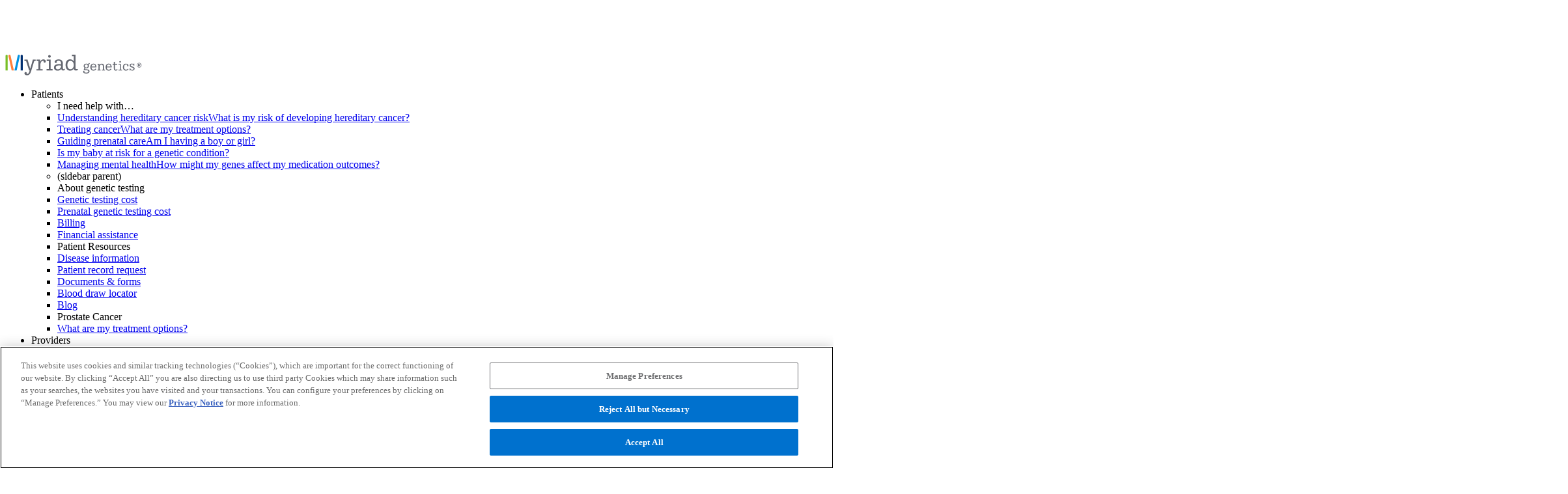

--- FILE ---
content_type: text/html; charset=UTF-8
request_url: https://myriad.com/cookie-notice/
body_size: 30865
content:
<!doctype html>
<html lang="en-US">
    <head>
  <meta charset="utf-8">
  <meta http-equiv="x-ua-compatible" content="ie=edge">
  <meta name="viewport" content="width=device-width, initial-scale=1, shrink-to-fit=no">

        <meta name="have-i-been-pwned-verification" value="dweb_yjp2t5d8dj5p5ktov5xqs0i3">

<script>
		window.dataLayer = window.dataLayer || [];
		function gtag(){dataLayer.push(arguments);}

			gtag('consent', 'default', {
				'ad_storage': 'denied',
				'ad_personalization': 'denied',
				'ad_user_data': 'denied',
				'analytics_storage': 'denied',
				'functionality_storage': 'denied',
				'personalization_storage': 'denied',
				'security_storage': 'granted',
				'wait_for_update': 1000
			});

		</script>
	<script type="text/javascript">
		function OptanonWrapper() {

			OneTrust.OnConsentChanged(function(e) {
				if(e.detail.length > 0) {
					if(e.detail.includes('C0002') === false) {
						window._uxa = window._uxa || [];
						window._uxa.push(["optout"]);
						console.log('_uxa optout');
					}
					if(e.detail.includes('C0004') === false) {
						if(typeof fbq !== 'undefined') {
							fbq('consent', 'revoke');
							console.log('revoked fbq consent');			
						}				
					}
				}
			});

			if(typeof OptanonWrapperCount == "undefined"){
					otGetInitialGrps();
				}
			
				otDeleteCookie(otIniGrps);
			
				function otGetInitialGrps(){
					OptanonWrapperCount = '';
					otIniGrps = OnetrustActiveGroups;
				}
			
				function otDeleteCookie(iniOptGrpId){
					var otDomainGrps = JSON.parse(JSON.stringify(Optanon.GetDomainData().Groups));
					var otDeletedGrpIds = otGetInactiveId(iniOptGrpId, OnetrustActiveGroups);
					if(otDeletedGrpIds.length != 0 && otDomainGrps.length !=0){
						for(var i=0; i < otDomainGrps.length; i++){
							if(otDomainGrps[i]['CustomGroupId'] != '' && otDeletedGrpIds.includes(otDomainGrps[i]['CustomGroupId'])){
								for(var j=0; j < otDomainGrps[i]['Cookies'].length; j++){
									eraseCookie(otDomainGrps[i]['Cookies'][j]['Name']);
								}
							}
			
							if(otDomainGrps[i]['Hosts'].length != 0){
								for(var j=0; j < otDomainGrps[i]['Hosts'].length; j++){
									if(otDeletedGrpIds.includes(otDomainGrps[i]['Hosts'][j]['HostId']) && otDomainGrps[i]['Hosts'][j]['Cookies'].length !=0){
										for(var k=0; k < otDomainGrps[i]['Hosts'][j]['Cookies'].length; k++){
											eraseCookie(otDomainGrps[i]['Hosts'][j]['Cookies'][k]['Name']);
										}
									}
								}
							}
						}
					}
					otGetInitialGrps();
				}
			
				function otGetInactiveId(customIniId, otActiveGrp){
					customIniId = customIniId.split(",");
					customIniId = customIniId.filter(Boolean);
					otActiveGrp = otActiveGrp.split(",");
					otActiveGrp = otActiveGrp.filter(Boolean);
			
					var result=[];
					for (var i=0; i < customIniId.length; i++){
						if ( otActiveGrp.indexOf(customIniId[i]) <= -1 ){
							result.push(customIniId[i]);
						}
					}
					return result;
				}
			
				function eraseCookie(name) {

					var domainName = window.location.hostname;
					document.cookie = name+'=; Max-Age=-99999999; Path=/; Domain='+ domainName;
					document.cookie = name+'=; Max-Age=-99999999; Path=/; Domain=.'+ domainName;
					document.cookie = name+'=; Max-Age=-99999999; Path=/;';

					var i=0,p=domainName.split('.');
					if(p.length > 1){
						while(i<(p.length-1)){
							if(i==0){
								domain = p.slice(-1-(++i)).join('.');
								document.cookie = name+"=; Max-Age=-99999999; Path=/; Domain="+domain+";";
								document.cookie = name+"=; Max-Age=-99999999; Path=/; Domain=."+domain+";";
								break;
							}
						}
					}

					localStorage.removeItem(name);
					pathArray = window.location.pathname.split('/');
					for (var i=0; i < pathArray.length; i++){
						if (pathArray[i]){
							var currentPath = pathArray.slice(0,i+1).join('/');
							document.cookie = name+'=; Max-Age=-99999999; Path=' + currentPath + ';Domain='+ domainName;
							document.cookie = name+'=; Max-Age=-99999999; Path=' + currentPath + ';';
							document.cookie = name+'=; Max-Age=-99999999; Path=' + currentPath + '/;Domain='+ domainName;
							document.cookie = name+'=; Max-Age=-99999999; Path=' + currentPath + '/;';
						}
					}
				}

		}
		</script>


    
   <meta name='robots' content='index, follow, max-image-preview:large, max-snippet:-1, max-video-preview:-1' />
	<style>img:is([sizes="auto" i], [sizes^="auto," i]) { contain-intrinsic-size: 3000px 1500px }</style>
	
	<!-- This site is optimized with the Yoast SEO plugin v26.1.1 - https://yoast.com/wordpress/plugins/seo/ -->
	<title>Cookie Notice | Myriad Genetics</title><link rel="preload" href="https://myriad.com/wp-content/uploads/2024/03/Myriad_genetics_logo.svg" as="image" /><link rel="preload" href="https://myriad.com/wp-content/uploads/2022/11/treatment-options-prostate-cancer.jpg" as="image" /><link rel="preload" href="https://myriad.com/wp-content/uploads/2023/01/provider-urology-patient-treatment-options.jpg" as="image" />
	<link rel="canonical" href="https://myriad.com/cookie-notice/" />
	<meta property="og:locale" content="en_US" />
	<meta property="og:type" content="article" />
	<meta property="og:title" content="Cookie Notice | Myriad Genetics" />
	<meta property="og:url" content="https://myriad.com/cookie-notice/" />
	<meta property="og:site_name" content="Myriad Genetics" />
	<meta property="article:modified_time" content="2025-01-24T23:01:17+00:00" />
	<meta property="og:image" content="https://myriad.com/wp-content/uploads/2023/11/Myriad.com_.jpg" />
	<meta property="og:image:width" content="622" />
	<meta property="og:image:height" content="438" />
	<meta property="og:image:type" content="image/jpeg" />
	<meta name="twitter:card" content="summary_large_image" />
	<meta name="twitter:label1" content="Est. reading time" />
	<meta name="twitter:data1" content="19 minutes" />
	<script type="application/ld+json" class="yoast-schema-graph">{"@context":"https://schema.org","@graph":[{"@type":"WebPage","@id":"https://myriad.com/cookie-notice/","url":"https://myriad.com/cookie-notice/","name":"Cookie Notice | Myriad Genetics","isPartOf":{"@id":"https://myriad.com/#website"},"datePublished":"2024-01-04T22:49:01+00:00","dateModified":"2025-01-24T23:01:17+00:00","inLanguage":"en-US","potentialAction":[{"@type":"ReadAction","target":["https://myriad.com/cookie-notice/"]}]},{"@type":"WebSite","@id":"https://myriad.com/#website","url":"https://myriad.com/","name":"Myriad Genetics","description":"","potentialAction":[{"@type":"SearchAction","target":{"@type":"EntryPoint","urlTemplate":"https://myriad.com/?s={search_term_string}"},"query-input":{"@type":"PropertyValueSpecification","valueRequired":true,"valueName":"search_term_string"}}],"inLanguage":"en-US"}]}</script>
	<!-- / Yoast SEO plugin. -->


<style id='classic-theme-styles-inline-css' type='text/css'>
/*! This file is auto-generated */
.wp-block-button__link{color:#fff;background-color:#32373c;border-radius:9999px;box-shadow:none;text-decoration:none;padding:calc(.667em + 2px) calc(1.333em + 2px);font-size:1.125em}.wp-block-file__button{background:#32373c;color:#fff;text-decoration:none}
</style>
<link rel='stylesheet' id='sage/main.css-css' href='https://myriad.com/wp-content/themes/sage-theme/dist/styles/main.css?ver=6.8.3' type='text/css' media='all' />
<script type="text/javascript" src="https://myriad.com/wp-includes/js/jquery/jquery.min.js?ver=3.7.1" id="jquery-core-js"></script>
<script type="text/javascript" src="https://myriad.com/wp-includes/js/jquery/jquery-migrate.min.js?ver=3.4.1" id="jquery-migrate-js"></script>
<link rel="alternate" title="oEmbed (JSON)" type="application/json+oembed" href="https://myriad.com/wp-json/oembed/1.0/embed?url=https%3A%2F%2Fmyriad.com%2Fcookie-notice%2F" />
<link rel="alternate" title="oEmbed (XML)" type="text/xml+oembed" href="https://myriad.com/wp-json/oembed/1.0/embed?url=https%3A%2F%2Fmyriad.com%2Fcookie-notice%2F&#038;format=xml" />
<link rel='shortcut icon' href='https://myriad.com/wp-content/uploads/2024/03/cropped-Myriad_genetics_favicon.png' /><link rel="icon" href="https://myriad.com/wp-content/uploads/2024/03/cropped-Myriad_genetics_favicon-32x32.png" sizes="32x32" />
<link rel="icon" href="https://myriad.com/wp-content/uploads/2024/03/cropped-Myriad_genetics_favicon-192x192.png" sizes="192x192" />
<link rel="apple-touch-icon" href="https://myriad.com/wp-content/uploads/2024/03/cropped-Myriad_genetics_favicon-180x180.png" />
<meta name="msapplication-TileImage" content="https://myriad.com/wp-content/uploads/2024/03/cropped-Myriad_genetics_favicon-270x270.png" />
		<style type="text/css" id="wp-custom-css">
			.postid-25982 .post-meta img.attachment-full.size-full.wp-post-image {
    max-height: 510px;
    width: auto;
}
#promo-bar > div > div {
	width: 100%;
}
#promo-bar a.dark-hover:hover {
	color: #003e5f !important;
}
/* affordability page */
.simple-logo-gallery .uk-first-column {
    text-align: left;
}

body.single-post.postid-25459 article .post-meta img.wp-post-image {
    display:none;
}
body.postid-25498 .post-meta img,
body.postid-25920 .post-meta img {
    display: none;
}

.postid-25920 .post-meta h1 {
    margin-top: 0
}

.gsc-search-button-v2 {
    width: 90px !important;
}



.single-post.postid-24963 .post-meta > div img {
    display: none;
}
.single-post.postid-24963 h1 {
    margin-top: 0;
}
.home-test-slider.layout-showcase_slider .uk-slider .uk-card svg {
	max-height: 40px;
    width: auto;
}
body.page-id-21083 footer {
    border-top: 4px solid #27a9ef;
}
body.page-id-24545 nav.primary-nav-2 ul.main-nav li a {
    font-size: 15px;
}
@media (max-width: 1000px) and (min-width: 960px) {
    body.page-id-24545 nav.primary-nav-2 ul.main-nav li a {
        font-size: 14px;
    }
}
.header-nav .get-started-link.custom-nav a {
    display: inline;
    background-color: #0071ce;
    color: #fff;
    border-radius: 46px;
    box-shadow: 0 2px 4px 0 rgba(0,0,0,.14901960784313725);
    font-weight: 500;
    padding: 5px 32px;
    min-height: auto !important;
	transition: .15s ease;
}

.header-nav .get-started-link.custom-nav {
    display: flex;
    align-items: center;
    margin-left: 10px;
}
.header-nav .get-started-link.custom-nav a:hover {
    color: white;
    background-color: #1452A7;
}
.main-nav > li.get-started-link.custom-nav:hover a {
    color: white;
}
.page-id-24545 .layout-content_accordions ul.uk-accordion > li {
    background: white;
    border-radius: 6px;
}
body.page-id-24545 .product-cards-bg {
	max-height: 510px;
}
body.page-id-24545 ul.uk-slider-nav.uk-dotnav li:first-of-type {
    padding-left: 0;
}
body.page-id-24545 ul.uk-slider-nav.uk-dotnav li a {
	border: 1px solid #C9CAD4;
  background: #C9CAD4;
}
body.page-id-24545 ul.uk-slider-nav.uk-dotnav>.uk-active>* {
    background-color: #3F4547;
    border-color: #3F4547;
}
body.page-id-24545 .product-cards {
	overflow: visible;
}
body.page-id-24545 .product-cards > .uk-container > .uk-grid {
	margin-top: -50px;
}
.page-id-24545 .overlap-img-cnt > div {
    margin-top: 20px;
	padding-left: 22px;
}
@media(min-width: 960px) {
    .page-id-24545 .overlap-img-cnt > img {
    margin-left: 50px;
}

.page-id-24545 .overlap-img-cnt > div {
    margin-top: -60px;
    z-index: 2;
    position: relative;
	padding: 0;
}
}
body.page-id-23930 footer {
    border-top: 4px solid #27a9ef;
}
.page-id-24410 p.uk-h4 > a.uk-button-link:after {
margin-bottom: -3px;	
}

@media(min-width: 1400px) {
	body.page-id-24410 .hero-set-width {
		max-width: 626px;
	}
}
form#career-search input#keyword {
    border-top-left-radius: 6px;
    border-bottom-left-radius: 6px;
    background-color: #e6e6e6;
}

form#career-search input#submit_btn {
    background: #0071ce;
    border-radius: 0;
    padding: 0 17px;
    border-top-right-radius: 6px;
    border-bottom-right-radius: 6px;
    position: relative;
    z-index: 1;
    box-shadow: none;
}

form#career-search .submit-btn-wrap {
    background: #afafaf;
    border-top-right-radius: 6px;
    border-bottom-right-radius: 6px;
}

form#career-search input#submit_btn:hover {
    cursor: pointer;
	background: #3fa0e9!important;
}

@media(max-width: 959px) {
    .page-id-17604 .layout-html.specialty-list.uk-cover-container.uk-section .uk-margin-medium-top {
        margin-top: 22px !important;
    }
}
div.wFormContainer {
    max-width: 100%;
}

form[id="4873125"] input, form[id="4873125"] textarea, form[id="4873125"] select {
    background: white;
    border-radius: 6px;
    border-color: #58595B;
}

.wForm form[id="4873125"] > div.oneField {
    margin-top: 7px;
}

.wForm[id="4873125-WRPR"] {
    padding: 0;
}


form[id="4873125"] {
    display: flex;
    flex-direction: column;
}

form[id="4873125"] 
 div#tfa_2031 {
    order: 1;
}

form[id="4873125"] input#submit_button {
    margin-left: 0 !important;
}
.page-id-17604 .cs-resources .uk-box-shadow-small {
    box-shadow: 0 2px 5px rgba(0,0,0,.15);
}
.page-id-17604 .layout-content_cards.cs-resources .content-columns>div {
    margin-left: unset;
    margin-right: unset;
}

a.link-green-arrow svg {
    right: 6px !important;
}

a.link-green-arrow:hover svg path {
    fill: #fff !important;
}
a.link-green-arrow:hover svg path:not(:first-of-type) {
    stroke: #0077CE;
}
a.link-green-arrow {
    background: #2B5691;
    padding: 4px 16px;
    border-radius: 48px;
}

a.link-green-arrow:hover {
  background-color: #0077CE;  
	color: #fff;
	text-decoration: none;
}

a.link-green-arrow svg * {
    transition: .15s ease;
}

/* organized test slider temp fix already added to _organized-card-slider*/

.layout-organized_card_slider [uk-slider] .uk-h5 {
	border-bottom: 1px solid white;
	padding-bottom: 10px;
	margin-bottom: 19px !important;
	display: block;
}
.layout-organized_card_slider [uk-slider] .uk-h5.cat-previous-match {
	position: relative;
}
@media screen and (min-width:960px) {
	
.page-id-17604 a.link-green-arrow {
    margin-right: 32px;
}
.layout-organized_card_slider [uk-slider] .uk-h5.cat-previous-match {
	color: transparent;
}
.layout-organized_card_slider [uk-slider] .uk-h5.cat-previous-match:before {
	content: '';
	height: 1px;
	display: block;
	width: 40px;
	left: -40px;
	background: white;
	position: absolute;
	bottom: -1px;
}
	.contact-us-links > div:not(:last-of-type) > div {
    border-right: 1px solid white;
    margin-right: 12px;
}
}  

/* new resources template */
.page-template-page-docs-and-forms div#publications-filter_paginate {
    align-items: center;
}

.page-template-page-docs-and-forms .dataTables_filters select, 
.page-template-page-docs-and-forms .dataTables_filters input {
    background: #fff;
    border-radius: 5px;
    border: 1px solid #aaa;
}
.page-template-page-docs-and-forms-new div#publications-filter_paginate {
    align-items: center;
}



@media(min-width: 960px) {
    .page-id-24260 .light-bulb-background:before {
        background-image: url(/wp-content/uploads/2024/05/light-bulb-icon.svg);
        background-repeat: no-repeat;
        content: '';
        height: 314px;
        width: 348px;
        position: absolute;
        right: 0;
        background-size: contain;
    }
    .page-id-24260 .layout-organized_card_slider [uk-slider] .uk-card {
        min-height: 360px;
    }
}
    @media(min-width: 1137px) {
    .page-id-24260 .layout-organized_card_slider [uk-slider] .uk-card {
        min-height: 313px;
    }
}
@media(max-width: 951px) {
	.page-id-24260 .layout-content_split_card.uk-section.uk-cover-container > img {
    display: none;
}

.page-id-24260 .layout-content_split_card.uk-section.uk-cover-container .uk-border-rounded.uk-box-shadow-small {
    box-shadow: unset;
    padding: 0;
}
}
.page-id-24260 #main .wForm form .oneField input, .page-id-24260 #main .wForm  form select {
	padding: 2px 10px;
	height: 30px;
	border-radius: 6px;
	background: white;
}

#main .wForm form[id="4873127"] div.oneField {
	margin-top: 8px;
	padding: 2px 0;
}

.page-id-24260 #main .wForm {
	padding: 0;
}

form[id="4873127"] div#tfa_195 {
	display: none;
}

form[id="4873127"] {
	display: flex;
	flex-direction: column;
}

form[id="4873127"] div#tfa_192 {
	order: 1;
}

.wForm form[id="4873127"] .actions input {margin-left: 0;}

#main div.wForm form[id="4873127"] input#submit_button {
	margin-left: 0 !important;
}

form[id="4873127"] select#tfa_51 {
	width: 100% !important;
}

form[id="4873127"] div#tfa_51-D {
	margin-top: 0 !important;
}
.layout-content_cards_mixed_media div.uk-container:first-child div.content-columns:first-of-type {
    margin-top: 0 !important;
}

/* accordions */
.layout-content_accordions.uk-section.bg-primary-light .uk-accordion li {
    background: #fff;
    border-radius: 5px;
}


/* bubbles */
.bubble {
    position: relative;
    padding: 20px;
    aspect-ratio: 1 / 1;
    display: flex;
    align-items: center;
    justify-content: center;
    flex-direction: column;
}

.bubble:before {
    content: '';
    position: absolute;
    width: 100%;
    padding-top: 100%;
    background: #2d2fa9;
    border-radius: 50%;
    top: 0;
    left: 0;
    bottom: 0;
    right: 0;
    margin: auto;
    z-index: -1;
}

.bubble.dark-pink {
    z-index: 2;
}
.bubble.dark-pink:before {
    background: #D56695;
}

.bubble.light-pink:before {
    background: rgb(255 189 217 / 30%);
}

@media screen and (max-width: 550px) {
	.bubble p {
    font-size: 4.5vw !important;
}

.bubble span {
    font-size: 18vw !important;
}

.bubble span.uk-h1 {
    font-size: 13vw !important;
}

.bubble span.uk-h3 {
    font-size: 10vw !important;
}
}

/* border size  */
.border-small {
    border-width: 1px !important;
}

/* new background  */
.bg-primary-light {
    background: #EAF8FF;
}
.bg-secondary-light {
    background: #C9EAFD;
}

/* Hero image border bottom */
.border-bottom-secondary {
	border-bottom: 8px solid #002F70;
}
/* left align executive team */
.page-id-19143 .team_member {
    justify-content: unset;
}


/* Layout guide */
[id*='page-index']+[id*='page-index'] {
    padding-top: 0 !important;
}


@media screen and (max-width: 768px) {
	header#site-header-2 {
    position: relative;
    z-index: 10 !important;
}
}

/* blog post humb fix */
@media screen and (min-width:1200px) {
body.single-post.postid-23964 article .post-meta img.wp-post-image {
    width: 50%;
    max-width: 100%;
}
}

/* ASBrS split hero fix */
@media screen and (min-width:960px) and (max-width:1230px) {
    .page-id-23949 .layout-split_content:first-child img.uk-cover, 
    .page-id-19627 .layout-split_content:first-child img.uk-cover {
        --uk-position-translate-x: 0%;
        left: auto;
        right: 0;
    }
}


/* financial assistance page jump */
.uk-modal:not(.uk-open) {
    display: none;
	position: fixed;
}

div#menu- {
    z-index: 9999999999;
}
   
    .page-id-23360 .wFormContainer .actions {
    min-height: 240px;
}
			
    .page-id-23360 input.css-ikf9n2-TextField {
    font-size: 20px;
    padding-right: 0;
    padding-top: 0;
    padding-bottom: 0;
    line-height: 1.85;
    height: auto;
}
.page-id-23360 .css-t9yw8t-View {
    margin: 0 !important;
}


.page-id-23360 .css-gkygf-View > p {
    font-size: 14px;
    margin-bottom:0px;
}

.page-id-23360 .css-2hi1ie-View > br {
    display: none;
}

.page-id-23360 .css-gkygf-View h4 {
    margin-bottom: 0;
}

.page-id-23360 .css-pzd6m4-View p {
    margin-top: 6px;
    margin-bottom:0px;}

.page-id-23360 .css-1ni5soz-View > div {
    padding-bottom: 0 !important;
}
.page-id-23360 .css-tzkjom-View {
    align-items: center;
}

.page-id-23360 .jss3.jss6.jss32.jss17 {
    padding: 10px !important;
}

.page-id-23360 input.css-ikf9n2-TextField {
    background-color: #ffff;
    border: 1px solid rgb(227, 231, 233);
    border-bottom: 1px solid rgba(0, 0, 0, 0.42);
}

.page-id-23360 .css-1al1j96-View-TextField {
    border: none;
}

.page-id-23360 input.css-ikf9n2-TextField:hover {
    border-bottom: 2px solid #000;
}
    
.page-id-23360 .wForm br {
    display: none;
}
    
.page-id-23360 div#\34 -WRPR {
    margin: 0;
}

.page-id-23360 form#\34 {
    padding: 0;
}

.page-id-23360 div#\34 -WRPR form > div.oneField:first-child {
    margin-top: 0 !important;
}
   
div.super-m-expertise-pattern {
    padding-top: 16px;
    padding-bottom: 16px;
}
.light-blue {
	background: #EDF8FF;
}

.click-cards .card:not(:last-of-type){
	cursor: pointer;
	transition: .15s;
}
.click-cards .card:first-of-type:hover  {
	cursor: pointer;
	background: #bdd4ecad;
}
.click-cards .card:nth-of-type(2):hover  {
	cursor: pointer;
	background: #b6dcfcb5;
}
@media(max-width: 960px) {
	.icon-plus-2 {
		bottom: -34px;
		top: unset;
		right: 0;
		left: 0;
	}

	.page-id-23360 .card {
		padding: 32px 16px;
	}
}
@media(max-width: 767px) {
	.qualify-header {
		display: flex;
		align-items: center;
	}
	.qualify-header p {
		margin: 0;
	}
}


@media(max-width: 960px) {

	.page-id-23360 .card {
		padding: 32px 16px;
	}
}








#main a.uk-button.uk-button-link.light-blue-on-green:hover {
    color: #95ECFF !important;
}
#main a.uk-button.uk-button-link.light-blue-on-green:after {
 background-image: url(/wp-content/uploads/2024/02/circled-chevron-rlight-blue-on-green.png) !important;
}
#main a.uk-button.uk-button-link.light-blue-on-green:hover:after {
    background-image: url(/wp-content/uploads/2024/02/circled-chevron-rlight-blue-on-green-hover.png) !important;
}
/* RDD - styles not coming through */

.page-id-23753 .layout-split_content canvas {
    max-height: 525px;
}


.layout-timeline_with_icons .timeline-align-alternating-top > div:nth-child(odd) > .content-wrap.bottom , 
.layout-process_icon_timeline .timeline-align-alternating-top > div:nth-child(odd) > .content-wrap.bottom {
    position: relative;
}
/* .layout-timeline_with_icons .timeline-align-alternating-top > div:nth-child(odd) > .content-wrap.bottom:before , 
.layout-process_icon_timeline .timeline-align-alternating-top > div:nth-child(odd) > .content-wrap.bottom:before {
    content: '';
    position: absolute;
    background: white;
    height: 150px;
    top: -10px;
    width: 10px;
    left: calc(50% - 5px);
    z-index: 7;
} */

.layout-timeline_with_icons .timeline-align-alternating-top > div:nth-child(even) > .content-wrap.top, 
.layout-process_icon_timeline .timeline-align-alternating-top > div:nth-child(even) > .content-wrap.top {
    position: relative;
}

/* .layout-timeline_with_icons .timeline-align-alternating-top > div:nth-child(even) > .content-wrap.top:before, 
.layout-process_icon_timeline .timeline-align-alternating-top > div:nth-child(even) > .content-wrap.top:before {
    content: '';
    position: absolute;
    background: white;
    height: 150px;
    bottom: -10px;
    width: 10px;
    left: calc(50% - 5px);
    z-index: 7;
} */

.layout-timeline_with_icons .icon.uk-margin-small {
    background: white;
    padding: 1px 0;
    position: relative;
    z-index: 7;
    align-items: center;
}

h2 b {
    font-weight: 700;
}

.bg-white-to-grey {
    background: linear-gradient(180deg, #fff 0%, #fff 40%, #F2F2F7 40%, #F2F2F7 100%);
}

.layout-timeline_with_icons .timeline-align-alternating-top > div:nth-child(odd) > .content-wrap.bottom .icon, .layout-process_icon_timeline .timeline-align-alternating-top > div:nth-child(odd) > .content-wrap.bottom .icon {
    display: none !important;
}

.layout-timeline_with_icons .timeline-align-alternating-top > div:nth-child(even) > .content-wrap.top .icon, .layout-process_icon_timeline .timeline-align-alternating-top > div:nth-child(even) > .content-wrap.top .icon {
    display: none !important;
}


.layout-timeline_with_icons .uk-grid>div:nth-child(even) .icon-wrap .timeline-dot:before {
    bottom: auto;
}

.layout-timeline_with_icons .uk-grid>div:nth-child(odd) .icon-wrap .timeline-dot:before {
    top: auto;
}


.uk-child-width-1-7 > * {
    width: calc(100% * 1 / 7.001);
}

@media screen and (min-width:1200px) {
    
.uk-child-width-1-7\@l > * {
    width: calc(100% * 1 / 7.001);
}
}

@media screen and (min-width:980px) {
  
.uk-child-width-1-7\@m > * {
    width: calc(100% * 1 / 7.001);
}
  
}


@media screen and (min-width:768px) {
    
.uk-child-width-1-7\@s > * {
    width: calc(100% * 1 / 7.001);
}  
}

@media screen and (min-width:768px){
.layout-timeline_with_icons .content-wrap {
    width: calc(202%);
    margin: 0px -51%;
    padding: 50px 0;
}
}
@media(max-width: 1200px) and (min-width: 768px) {
.layout-timeline_with_icons .uk-grid > div {
    flex-direction: row-reverse;
}
.layout-timeline_with_icons .uk-grid>div.uk-first-column:nth-child(even) .icon-wrap .timeline-dot:before {
    left: 0;
}

.layout-timeline_with_icons .uk-grid>div.uk-first-column:nth-child(odd) .icon-wrap .timeline-dot:before {
    left: auto;
}
}

.layout-timeline_with_icons .content-wrap p:last-child {
    position: relative;
    z-index: 8;
    padding-bottom: 10px;
    background: white;
}

.icon.uk-margin-small {
    width: 166px;
    max-width: 100%;
    margin: 0 auto;
    min-height: 82px;
    display: flex;
    align-items: flex-end;
    justify-content: center;
}

.layout-timeline_with_icons .icon-wrap:before, 
.layout-timeline_with_icons .icon-wrap:after {
    width: 0;
}

.layout-timeline_with_icons .icon-wrap .timeline-dot {
    height: 10px;
    width: 10px;
    background: #0071ce;
    border-radius: 50%;
    z-index: 4;
    position: relative;
    margin: auto;
}

iframe.instagram-media {
    width: 100% !important;
    min-width: unset !important;
}
.layout-timeline_with_icons .icon-wrap .timeline-dot:before {
    content: '';
    position: absolute;
    height: 0px;
    width: 10px;
    bottom: 0;
    left: 0;
    right: 0;
    margin: auto;
    z-index: -1;
    top: 0;
    transition: height .5s linear 1s;
    background-image: url(/wp-content/uploads/2024/02/timeline-dot-and-circles-e1706894030186.png);    background-repeat: repeat; background-size: contain;}

.layout-timeline_with_icons .uk-grid > div, .layout-process_icon_timeline .uk-grid > div {
    position: relative;
}


.layout-timeline_with_icons .icon-wrap:before {
    content: none !important;
}


.layout-timeline_with_icons .icon-wrap:after {
    content: '' !important;
}
.layout-timeline_with_icons.uk-section.uk-text-center {
    overflow: hidden;
}


@media screen and (min-width: 1200px)   {
		.layout-timeline_with_icons .uk-scrollspy-inview .icon-wrap .timeline-dot:before {
    height: 150px;
}


.layout-timeline_with_icons .icon-wrap:after {
    content: '' !important;
    right: auto;
    left: 50%;
    margin: auto;
    width: 00% !important;
    transition: width .2s linear .2s;
}

.layout-timeline_with_icons .icon-wrap:after {
    width: 0% !important;
}
.layout-timeline_with_icons .uk-scrollspy-inview .icon-wrap:after {
    width: calc(100% + 27px) !important;
}
	.layout-timeline_with_icons .uk-grid>div.uk-scrollspy-inview:first-child .icon-wrap:after {
    width: calc(200% + 27px) !important;
}


.layout-timeline_with_icons .uk-grid>div:first-child .icon-wrap:after {
    left: -50%;  
	transition: width .2s linear;
}
	
}
@media screen and (min-width: 1230px)  {

.layout-split_content .uk-container.uk-container-expand .uk-cover-container img {
    left: auto;
    --uk-position-translate-x: 0;
    right: 0;
}
}


@media screen and (min-width: 1200px) and (max-width: 1300px)  {
.layout-timeline_with_icons .uk-grid {
    padding: 0 50px;
}
}

@media screen and (max-width: 1200px)  {

	.layout-timeline_with_icons .icon.uk-margin-small {max-width: 166px;height: 82px;width: auto;display: inline-flex;}
	
    .layout-timeline_with_icons .icon-wrap {
    order: 1;
}
.layout-timeline_with_icons  .content-wrap {
    margin: 0;
}
    .layout-timeline_with_icons .icon-wrap{
    min-width: unset;
    max-width: 1px;
    width: 100%;
    margin-right: 0;
}
    .layout-timeline_with_icons .content-wrap.top{
        order: 2;
    }
    .layout-timeline_with_icons .uk-grid > div {
       display: flex;
    }
	.layout-timeline_with_icons .icon-wrap:before, 
.layout-timeline_with_icons .icon-wrap:after {
    background: unset;
    top: 0;
}

.layout-timeline_with_icons .icon-wrap:after {
    content: '';
    background: #003595;
    display: block;
    position: absolute;
    margin: auto;
    z-index: 1;
    width: 0px;
    height: 100%;
    left: 0;
    right: 0;
    top: 0;
    bottom: 0;
    border-left: 3px solid;
}
	.layout-timeline_with_icons .icon-wrap:after, .layout-timeline_with_icons .icon-wrap:before {
    width: 0px;
    border-left: 3px solid;
    left: 0;
    right: 0;
    margin: auto;
}

.layout-timeline_with_icons .icon-wrap .timeline-dot:before {
    height: 10px;
    width: 260px;
}
	.layout-timeline_with_icons .icon-wrap:after {
    height: 0% !important;
    top: 40px;
    bottom: auto !important;
    transition: height .2s linear .2s;
}

.layout-timeline_with_icons .uk-scrollspy-inview .icon-wrap:after {
    height: calc(100% - 20px) !important;
}

.layout-timeline_with_icons .uk-grid>div:first-child .icon-wrap:after {
    top: calc(0% - 70px) !important;
    transition: height .3s linear;
    z-index: -1;
}

.layout-timeline_with_icons .uk-grid>div.uk-scrollspy-inview:first-child .icon-wrap:after {
    height: calc(100% + 90px) !important;
}
	.layout-timeline_with_icons .uk-scrollspy-inview:last-child .icon-wrap:after {
    height: calc(100% + 60px)!important;
}

.layout-timeline_with_icons .content-wrap p:last-child {
    background: none;
    padding: 0;
}

.layout-timeline_with_icons .content-wrap {
    padding: 0px 20px;
}


.layout-timeline_with_icons .timeline-align-alternating-top > div:nth-child(even) > .content-wrap.top:before, .layout-process_icon_timeline .timeline-align-alternating-top > div:nth-child(even) > .content-wrap.top:before {
    content: none;
}

.layout-timeline_with_icons .content-wrap {min-height: unset !important;}

.layout-timeline_with_icons .uk-grid > div:last-child {
    margin-bottom: 0px;
}

.layout-timeline_with_icons .uk-first-column:last-child .icon-wrap:before, .layout-timeline_with_icons .uk-first-column:first-child .icon-wrap:after {
    height: 200%;
    z-index: -1;
}

.layout-timeline_with_icons .icon-wrap:after, .layout-timeline_with_icons .icon-wrap:before {
    border: none;
    width: 2px;
    background: rgb(205, 208, 217);
}

.layout-timeline_with_icons .icon-wrap {
    max-width: 10px;
}

.timeline-dot {
    left: 0;
	}

.layout-timeline_with_icons .uk-grid > div {
    padding-top: 0;
    padding-bottom: 0;
    margin-bottom: -20px;
}


	.layout-timeline_with_icons .icon-wrap .timeline-dot:before {
    background-image: url(/wp-content/uploads/2024/02/timeline-dot-and-circles-vertical-e1706905520532.png);
}

	
.layout-timeline_with_icons .icon-wrap .timeline-dot:before {
    height: 10px;
    width: 0px;
}
	
.layout-timeline_with_icons .uk-scrollspy-inview .icon-wrap .timeline-dot:before {
    width: 230px;
}
	.layout-timeline_with_icons .icon-wrap {
    padding-top: 40px;
    margin: 0 !important;
}

.layout-timeline_with_icons .icon-wrap .timeline-dot:before {
    width: 0;
    transition: width .5s linear 1s;
}

}


@media screen and (max-width: 768px)  {
	
	  .layout-timeline_with_icons .uk-scrollspy-inview .icon-wrap:after {
    height: calc(100% + 20px) !important;
    top: 50px;
}
	
	.layout-timeline_with_icons .uk-grid>div.uk-scrollspy-inview:first-child .icon-wrap:after {
    height: calc(100% + 110px) !important;
}
	.layout-timeline_with_icons .uk-grid>div:first-child .icon-wrap:after {
    top: calc(0% - 40px) !important;
	}
	.layout-timeline_with_icons .content-wrap p {
    width: 100%;
}

.layout-timeline_with_icons .icon-wrap {order: 2;}

.layout-timeline_with_icons .uk-grid > div {
    margin-bottom: 30px;
}

.layout-timeline_with_icons .content-wrap {
    padding: 0;
    width: 100%;
    margin-right: 15px;
    display: flex;
    flex-direction: column;
    justify-content: flex-end;
}

.layout-timeline_with_icons .content-wrap .icon {
    padding-bottom: 0;
}

.layout-timeline_with_icons .timeline-align-alternating-top > div:nth-child(even) > .content-wrap.top, .layout-process_icon_timeline .timeline-align-alternating-top > div:nth-child(even) > .content-wrap.top, .layout-timeline_with_icons .timeline-align-alternating-top > div:nth-child(odd) > .content-wrap.bottom, .layout-process_icon_timeline .timeline-align-alternating-top > div:nth-child(odd) > .content-wrap.bottom {
    display: none;
}

.layout-timeline_with_icons .uk-grid>div.uk-first-column .icon-wrap .timeline-dot:before {
    left: auto;
    width: 45vw;
}

.layout-timeline_with_icons .icon {
    width: auto;
    max-width: 166px;
}

}

/* display w4 label on financial assistance */
div#\34 -WRPR label#tfa_3-L {
    display: block !important;
}


/* fix shadow on publications slider */
.uk-slider-items li:not(.uk-active) .post-card .uk-cover-container.uk-border-rounded.uk-box-shadow-small {
    box-shadow: 0 2px 8px rgba(0,0,0,.0);
}


#main .dataTables_wrapper .dataTables_filters span.select2.select2-container:nth-child(4)  {
    min-width: 180px;
}

/* promo bar - new green */
div#promo-bar.bg-ada-green {
    background-color: #78bf26;
}
div#promo-bar.bg-ada-green a:hover {
   color: #fff;
	text-decoration: underline;
}
@media screen and (max-width:768px){
.dataTables_wrapper .dataTables_paginate .paginate_button {
    padding: 0.5em 0.2em;
}
}


/* SVG background fix */
.uk-svg.uk-cover, .uk-svg[uk-cover] {--uk-position-translate-x: -50%;
    --uk-position-translate-y: -50%;
    -webkit-transform: translate(var(--uk-position-translate-x), var(--uk-position-translate-y));
    -o-transform: translate(var(--uk-position-translate-x), var(--uk-position-translate-y));
    transform: translate(var(--uk-position-translate-x), var(--uk-position-translate-y));
}

.wFormContainer .errMsg {
    padding: 0;
    margin: 10px 0;
}

.wFormContainer .errMsg ul li {
    font-size: 15px;
    line-height: 1.4;
}
a.uk-button.uk-button-default {
    padding: 5px 32px;
}
#main .wForm input#submit_button {
    border-radius: 45px !important;
    padding: 2px 24px !important;
    font-weight: 500 !important;
}

.postid-23321 img.attachment-full.size-full.wp-post-image {
    width: 400px;
}

.postid-23321 .breadcrumbs.uk-section.uk-section-small.uk-box-shadow-inset {
    padding-bottom: 0;
}
@media (min-width: 768px) {
.single-post h1.entry-title {font-size: 44px;} 
}


.blog article.article.post.postid-23270, .blog article.article.post.postid-23276 {
    display: none;
}



@media(max-width: 479px) {
    .uk-accordion li[class*="accent-clr"]:not(.simple-faq) {
        padding-left: 16px;
    }
}

nav#offcanvas-nav-2:focus-visible {
    outline: none;
}
.layout-split_content .uk-grid .uk-background-contain {
    padding-top: 30px;
}
/* About menu */

nav#offcanvas-nav-2 .uk-offcanvas-bar ul.mobile-nav>li.uk-parent ul.uk-nav-sub>li .about-nav-links a {
    font-size: 16px!important;
    color: #0071ce;
}

nav#offcanvas-nav-2 .uk-offcanvas-bar ul.mobile-nav>li.uk-parent ul.uk-nav-sub .about-nav-contact-info {
    display: none;
}
#site-header-2 li.subnav.heading.menu-item-has-children .uk-nav-sub li#menu-item-23173 a {
    margin-bottom: 0;
}

#site-header-2 li.subnav.heading.menu-item-has-children .uk-nav-sub li#menu-item-23174 a {
    margin-top: 0;
}
nav.primary-nav-2 .about-nav-contact-info > div li a {
    color: #58595b !important;
}
nav.primary-nav-2 .main-nav li.about-nav-links > div li a {
    color: #0071ce !important;
}
nav.primary-nav-2 .main-nav li.about-nav-links > div li a:hover {
color: #3fa1e9 !important;
}
/* Contact us form */
form[id="4872874"] input, form[id="4872874"] textarea, form[id="4872874"] select {
    background: white;
    border-radius: 6px;
    border-color: #58595B;
}

form[id="4872874"] input::placeholder, form[id="4872874"] textarea::placeholder, form[id="4872874"] soption {
    color: #36393B
} 

form[id="4872874"] div.actions {
    text-align: left !important;
}

#main form[id="4872874"] div.actions input#submit_button {
    margin: 0 !important;
    border-radius: 46px;
    box-shadow: 0 2px 4px 0 rgba(0,0,0,.14);
    font-weight: 500;
    padding: 8px 24px;
}

#main .wForm form[id="4872874"] input#submit_button[disabled] {
    opacity: 1;
}
form[id="4872874"] {
    display: flex;
    flex-direction: column;
}

form[id="4872874"] div#tfa_2031 {
    order: 2;
}

/* radio buttons on speaker page */
#tfa_38, *[id^="tfa_38["] {
    max-width: 100% !important;
    box-sizing: border-box;
}

.wForm textarea {
    width: 100%;
    box-sizing: border-box;
}

#main#main .wForm[id="4873065-WRPR"] form input[type=radio] {
    padding: 0px;
    height: 15px !important;
    width: 15px !important;
    display: inline-block;
    border-radius: 50% !important;
    border: 1px solid #bbbbbc !important;
}

#main#main .wForm[id="4873065-WRPR"] form  input[type=radio]:checked {
    background: #003595!important;
    border-color: #003595 !important;
}


/* AZ - h3 scaled fix */
.page-id-23051 legend#tfa_4-L {
    display: none;
}

@media screen and (min-width: 1400px) {
    .page-id-23051 .uk-h3-scaled {
    font-size: 32px !important;
    }
}


/* Biopharma menu item temp fix */
nav#offcanvas-nav-2 .uk-offcanvas-bar ul.mobile-nav>li.uk-parent.no-mob-dropdown>a:after {
    content: unset !important;
}
nav#offcanvas-nav-2 .uk-offcanvas-bar ul.mobile-nav>li.no-mob-dropdown {
    border-top: 1px solid #adadaf;
}

nav#offcanvas-nav-2 .uk-offcanvas-bar ul.mobile-nav>li.no-mob-dropdown > a {
    color: #58595b;
    padding: 13px 30px;
    font-size: 16px;
    text-transform: uppercase;
    letter-spacing: 1px;
}
/* --- */
span.label-uro {
    display: none;
}

.bg-sneak-peek  {
	background-color:#C3BFDA;
}
.color-sneak-peek-dark, 
.color-sneak-peek-dark * {
	color:#392987 !important;
}



/* Precise ONC solutions table */
.precise-onc-solutions-table > div:first-of-type {
	position: relative;
}

.precise-onc-solutions-table > div:first-of-type:after {
	content: '';
	height: 2px;
	right: 0;
	left: calc(50% + 110px);
	background: gray;
	position: absolute;
	top: calc(50% - 2px);
}

.precise-onc-solutions-table > div:first-of-type:before {
	content: '';
	height: 2px;
	left: 0;
	right: calc(50% + 110px);
	background: gray;
	position: absolute;
	top: calc(50% - 2px);
}

.precise-onc-solutions-table .test-list > div > div {
    position: relative;
    transition: .2s ease;
}

.precise-onc-solutions-table .test-list .test-link {
    position: absolute;
    top: 0;
    bottom: 0;
    right: 0;
    left: 0;
}


.precise-onc-solutions-table .test-list > div > div:not(.no-link):hover {
    box-shadow: 0 2px 8px rgba(0,0,0,.08);
}

article .has-medium-font-size {
	font-size: revert !important;
}


/* Promo bar & off canvas nav fix */
@media screen and (max-width:768px){
	#promo-bar[style*=none]+header .header-nav:not(.uk-navbar-sticky)~nav#offcanvas-nav-2 .uk-offcanvas-bar,
	#promo-bar[hidden]:not([style*=none])+header .header-nav:not(.uk-navbar-sticky)~nav#offcanvas-nav-2 .uk-offcanvas-bar,
	#promo-bar:not([style*=none])+header .header-nav:not(.uk-navbar-sticky)~nav#offcanvas-nav-2:before,
	#promo-bar[hidden]:not([style*=none])+header .header-nav:not(.uk-navbar-sticky)~nav#offcanvas-nav-2:before {
		top: 70px;
		max-width: 100vw;
	}


header#site-header-2 {
    position: relative;
    z-index: 9;
}

a.uk-navbar-toggle.hamburger.uk-icon.uk-navbar-toggle-icon {
    width: 40px;
}
}


/* Announcement bar not on lead gen pages --- breaking new header */
/* .page-template-page-lead-gen-page:not(.home) div#promo-bar:not(.promo-override) { display: none !important; } */

.embeddedServiceHelpButton .helpButton .uiButton {
    background: #0071ce !important;
}

body.single-post article .post-meta img.wp-post-image {
    border-radius: 6px;
}

.marquee-slider {
    margin-left: 0;
    padding-left: 30px;
}

nav.primary-nav-2 #menu-item-20687 a {
    display: block !important;
}
nav#offcanvas-nav-2 .uk-offcanvas-bar ul.mobile-nav li.parent li.subnav.heading>ul li a {
    display: block;
}

/* home page fallback fix */
@media screen and (min-width:960px){

.layout-content_video_hero .wistia_responsive_padding {
    left: 50%;
    top: 50%;
    --uk-position-translate-x: -50%;
    --uk-position-translate-y: -50%;
    -webkit-transform: translate(var(--uk-position-translate-x),var(--uk-position-translate-y));
    -o-transform: translate(var(--uk-position-translate-x),var(--uk-position-translate-y));
    transform: translate(var(--uk-position-translate-x),var(--uk-position-translate-y));
}
}
/* tablet adjustments */
@media screen and (min-width:960px) and (max-width:1200px){

.layout-content_video_hero img.uk-cover, .layout-content_video_hero .video-background-container {
    --uk-position-translate-x: -60%;
}


.layout-content_video_hero .uk-container.uk-container-large .hero-content > div {
    padding-right: 11%;
}
}


@media screen and (max-width: 59.9375em) {
.layout-content_video_hero img.uk-cover {
    position: absolute !important;
    top: unset!important;
    transform: none!important;
    height: auto!important;
    left: -100%!important;
    width: 200%!important;
}

.layout-content_video_hero .uk-container {
    background: #fff;
}
}
	
.video-background-container.uk-cover.loaded .wistia_responsive_padding {
    opacity: 1;
}

.video-background-container.uk-cover .wistia_responsive_padding {
    opacity: 0;
    transition: .2s ease;
}

.layout-content_video_hero img.uk-cover.loaded {
     z-index: -1; 
/* 		opacity: 0; */
}

.layout-content_video_hero img.uk-cover {
     z-index: 1; 
/* 	opacity: 1; */
	transition: .3s ease;
}

.layout-content_video_hero .uk-container {
    z-index: 1;
}

.layout-content_video_hero .video-background-container:before {
	content:none!important;
}
/* .video-background-container {
   opacity: 0; 
    transition: .1s ease;
}

.video-background-container.loaded {
 opacity: 1; 
    position: absolute;
    top: 0;
    left: 0;
    bottom: 0;
    right: 0;

} */
/* Precise signature fix on genetic tests */
.page-our-tests img.prod-signature[alt="Precise™ Tumor product signature"] {
    height: 60px;
}

/* milestones font fix */
.company-milestones #site-header-2 div.header-nav {
    z-index: 99999;
}

.layout-timeline .line-overlay .line-content .uk-icon .time:after {
    font-size: 44px;
    top: 3.3%;
}



#site-header-2 li.parent.main-right li#menu-item-20689 {
    max-width: 320px;
}

/* Product callouts (custom html) */
@media(max-width: 480px) {
.product-callout.mobile-stacked > div:first-of-type {
    border-top-right-radius: 6px;
    border-bottom-left-radius: 0 !important;
}

.product-callout.mobile-stacked > div:last-of-type {
    border-top-right-radius: 0 !important;
    border-bottom-left-radius: 6px;
}
}


/* disclaimer below submit */
form[id="4872985"] div#tfa_160 {
    order: 2;
}

/* new light grey */
.bg-light-grey {
    background: #e6eaf0;
}

/* video icon and hover */

.layout-split_content i.icon-Play {
    background-color: rgb(255 255 255 / 20%);
    border-radius: 50%;
}

.layout-split_content a:hover i.icon-Play {
    background-color: rgb(255 255 255 / 40%);
}

.layout-split_content a[href*='#'] {
    text-decoration: none;
}


.uk-modal .wistia_responsive_padding ~ p {
    margin: 0;
}



.uk-light a.uk-button.uk-button-link {
    color: #fff;
}

.uk-light a.uk-button.uk-button-link:hover {
    color: #fff !important;
text-decoration:underline;
}
.uk-light  a.uk-button.uk-button-link:after {
    background-image: url(/wp-content/uploads/2022/12/circled-chevron-right-light-inverse.svg) !important;
}


#site-header-2 .uk-nav-sub li[class*=acnt] a span {
  pointer-events: none;
}

.uk-box-shadow-inset.uk-cover-container:after {
    z-index: 2;
}

#modal-3 div#tfa_5-D {
    width: 100% !important;
}

header a.uk-logo.site-logo * {
    pointer-events: none;
} 

#modal-3 div#tfa_5-D .inputWrapper {
    width: 100%;
}

.layout-two_column_wysiwygs.flex-top .uk-flex-middle {
    align-items: flex-start;
}


.hcp-precise-oncology-solutions .layout-hero {
    max-width: 1900px;
    margin: 0 auto;
}
.hcp-precise-oncology-solutions .layout-hero.uk-cover-contain {
    max-width: unset;
}

.hcp-precise-oncology-solutions #main#main .wForm form[id="4872888"] input#submit_button {
    border: 2px solid #0087CC !important;
    background: #0087CC !important;
}

@media screen and (min-width:1800px){
.hcp-precise-oncology-solutions.page-template.page-template-page-lead-gen-page .uk-cover-container.uk-cover-position-right:not(.uk-switcher) img.uk-cover {right: calc(50% - 630px) !important;}
}
@media screen and (max-width:768px){
.hcp-precise-oncology-solutions .hero-xlarge {
    padding-top: 30px;
}
	}

@media screen and (max-width:980px){
	form[id="4872888"] div#tfa_215 {
    order: 2;
    font-size: 12px;
}


form[id="4872888"] {
    display: flex;
    flex-wrap: wrap;
}

.wForm form[id="4872888"]  .actions {
    width: 100%;
}
}


	
@media screen and (max-width:768px){
.content-columns .button-group .uk-button.uk-button-link {
    padding: 0;
}
}

#mwh-form .wForm form[id="4872888"] div#tfa_215 {
	    order: 2;
}

.uk-section.section-overlay.overlay-left-light .uk-container {
    z-index: 2;
}

.layout-hero.uk-cover-contain.uk-section.section-overlay:before {
    z-index: -1;
}
.layout-hero.uk-cover-contain.uk-section.section-overlay .uk-container {
    z-index:0;
}


.precise-columns-wrapper.colored .img img[src*=svg] {
    padding: 0 20px 20px;
}
/* onc AE form in sidebar */

#main .sticky-cta-layout form[id="4872888"] .sidebar-content {
	display:block !important;
}


#main .sticky-cta-layout form[id="4872888"] .section.inline.group .oneField {
    width: 100% !important;
    max-width: 100% !important;
}

.sticky-cta-form img[src*=super-M] {
    box-shadow: 0 0 10px;
}

#main .sticky-cta-layout form[id="4872888"] .htmlSection {
    font-size: 12px;
}

/* precise-solutions suite */
.uk-section-muted .precise-columns-wrapper div.img {
    background: #f8f8f8;
}

.precise-columns-wrapper.colored div.img {
    text-align: center;
    width: 170px;
}

.precise-columns-wrapper.colored .border {
    border-color: #E8E8E8;
}



#promo-bar a {
    color: inherit;
    text-decoration: underline;
}

#promo-bar a:hover {
    color: #003e5f;
}


img[src*="precise-umbrella.svg"] + svg .cls-3 {
    fill: #76777a;
}

.wForm[id="4872894-WRPR"] div#tfa_5-D, .wForm[id="4872894-WRPR"] div#tfa_5-D .inputWrapper {
    width: 100% !important;
}

.bg-hereditary-cancer-2.bg-child-hereditary-cancer-2 div.uk-section-default, .bg-hereditary-cancer-2 {
  background: #E8EFF4;
}

.layout-hero.overlay-remove .cover-image-gradient-right:before {
	content: unset;
}

#mwh-form .wForm form {
    display: flex;
    flex-direction: column;
}

#mwh-form .wForm form div#tfa_192 {
    order: 2;
}

body.page-nav-prototype footer#footer a, body.page-nav-prototype footer#footer li {
    display: none;
}

body.page-nav-prototype footer .uk-section-muted.uk-section.uk-box-shadow-inset.uk-padding-remove-bottom {
    height: 600px;
}

body.page-nav-prototype footer div[uk-grid] {
    display: none;
}

/* Prototype - Lead Gen Form Comp. */
div#lead-gen-float {
    position: fixed;
    right: 40px;
    top: 180px;
    width: 400px;
    border-radius: 6px;
    background: white;
    box-shadow: 0px 10px 24px rgba(0, 0, 0, 0.2);
    z-index: 123123;
    max-height: 60vh;
    min-height: 400px;
    overflow: scroll;
    padding: 20px 0;
}

/* Ordering options - thank you text */
body.page-template-ordering-options .wFormThankYou p.u-text--md {
    font-weight: 400 !important;
    color: #58595b !important;
}

/* @media(min-width: 960px) {
	#site-header-2 div.header-nav {
		border-bottom: 6px solid #003595;
	}
} */
div.layout-content_tabs ul.uk-tab li a {
	text-align: center;
}
.order-methods-loop.uk-section .order-methods .icon-wrap>a * {
    pointer-events: none;
}

@media(max-width: 480px) {
	div.layout-content_tabs ul.uk-tab li a h4 {
		text-align: center;
		font-size: 18px;
	}
}

.bg-light-tan {
    background: #fff4e7;
}

/* Documents and forms filtering */

li[uk-filter-control*=general] {
    order: -1;
}

li[uk-filter-control]:first-child {
    order: -2;
}


body.page-ordering-options div#tfa_276-D {
    display: none;
}

body.page-ordering-options .wFormThankYou p {
    color: #58595b !important;
}

.uk-modal-dialog .wForm .section.inline.group .oneField .inputWrapper, .uk-modal-dialog .wForm .section.inline.group .oneField input[type=text], .uk-modal-dialog .wForm .section.inline.group .oneField select {
    width: 100% !important;
}

.uk-modal-dialog .wForm .section.inline.group .oneField {
    width: 100% !important;
}

.uk-modal-dialog .wForm .inputWrapper input, .uk-modal-dialog .wForm .inputWrapper select {
    border-radius: 6px;
    padding: 6px!important;
}

.uk-modal-dialog .wForm form input#submit_button { 
    width: auto;
    margin: 0 auto;
    display: block;
    padding: 5px 25px;
    color: #fff!important;
    font-weight: 500;
    font-size: 18px!important;
    border-radius: 46px;
    border-color: #0071ce!important;
    background-color: #0071ce;
}

.uk-modal-dialog .wFormContainer .supportInfo {
    display: none;
}

@media(min-width: 961px) {
	.uk-modal-dialog .wForm .section.inline.group .oneField {
    width: calc(50% - 2.5px) !important;
	}
}

/* add line inbetween items in pub table */
span.table-item + span.table-item {
    border-top: 1px solid #bcbcbc;
}

span.table-item {
    width: 100%;
    display: inline-block;
}



#main .wForm textarea, 
#main .wForm input {
    padding: 10px;
}

.wForm[id="4872911-WRPR"] .inputWrapper input {padding: 10px;}


/* Content Post Loop - Posts */
.layout-content_post_loop.uk-section .uk-container > .post > div {
	width: 100%;
}

/* Accordions - adds muted blue background */
.layout-content_accordions.blue-accordions.accordion-muted-blue .uk-accordion>li>a {
	background: #527b97;
}
/* Content Slider New - to be added to sass */
.layout-content_slider_new > .uk-cover-container {padding-bottom: 100px;padding-top: 60px;}

.layout-content_slider_new > .uk-container-large {margin-top: -70px;}
/* our tests dropdown nav fix  */

/* 
header#site-header ul.uk-nav.uk-dropdown-nav>li#menu-item-18838>div>ul.uk-nav-sub {grid-template-rows: 50%;}

li#menu-item-18834 {grid-row-start: unset !important;
    grid-row-end: unset !important;
    grid-column-start: unset !important;}
li#menu-item-18835 {
    grid-row-start: 1;
    grid-row-end: span 2;
    grid-column-start: 3;
}
 */

/* IcoMoon icon color rule */
i[class*="icon-"]:before {
    color: inherit !important;
}

/* fix checkboxes on pref center */
 .wForm input[type="checkbox"] {width: 20px;height: 20px;-webkit-appearance: checkbox;font-weight: lighter;} 



table.matrixLayout {text-align: left;}

thead {box-shadow: 0px 2px #0071ce;}



/*  hide hubspot form in privacy policy */
.mygn_pn + div#myModal {
    display: none;
}


/* Essential Care */
.uk-modal .qq-wrapper > .step .description h3, 
.uk-modal .qq-wrapper > .step .description h2 {
    color: #0071ce;
    padding-bottom: 0;
}


#main  .wForm[id="22-WRPR"] .inputWrapper input {
    padding: 10px;
}

#main .wForm[id="22-WRPR"] .inputWrapper select {background-color: #f8f8f8 !important;width: 100% !important;}


.uk-modal {
    z-index: 999999999;
}

.uk-modal-page .embeddedServiceHelpButton, .uk-modal-page .modalContainer.sidebarMaximized.layout-docked.embeddedServiceSidebar {
    z-index: 9999999999;
}


.hero-post-text {
	max-width: 400px;
	margin: 20px auto 25%;
  text-shadow: 0 0 9px #fff;
}
.wForm form .oneChoice.maskControl label, .wForm form .oneChoice.maskControl .label {
    opacity: 1;
    padding: 5px 10px;
    background: #0071ce;
    color: #fff !IMPORTANT;
    text-align: center !important;
    transition: all .22s ease;
    border-radius: 6px;
}

.wForm form .oneChoice.maskControl label:hover, .wForm form .oneChoice.maskControl .label:hover, .wForm form .oneChoice.maskControl input:checked + label, .wForm form .oneChoice.maskControl input:checked + .label {
    background: #063997;
    cursor: pointer;
}

/* 
.page-id-19786 div#tfa_9276-D {
    display: none;
} */

iframe.uk-background-muted.uk-responsive-width.uk-width-1-1 {
    border: 2px solid rgb(238, 238, 238);
    border-radius: 6px;
    width: 800px;
}
#main .wForm input:disabled[type=submit] {
    background-color: #0071ce;
}

#main .wFormContainer .supportInfo {
    display: none;
}
 #main .wForm .inputWrapper, #main .wForm .inputWrapper input {
    width: 100% !important;
}

#quiz .quiz-button-text {
    display: block;
    padding: 0;
    background: none;
    border: none;
    color: #0071ce;
    margin: 10px 0 0 0;
    text-decoration: underline;
    width: 100%;
}

.telehealth-tag {
    position: absolute;
    right: 0;
	z-index:1;
    text-align: center;
    width: 240px;
    height: 240px;
    padding: 20px 10px 50px 50px;
    background: linear-gradient(45deg, transparent, transparent 50%, #ffbdd9 50%, #ffbdd9 100%);
}

@media screen and (max-width:980px) {
.hero-post-text {margin: 20px auto 0;
}
}
@media screen and (max-width:768px) {
	.telehealth-tag {
    width: 200px;
    height: 200px;
}
	}
.telehealth-tag .uk-container {
    width: 120px !important;
    margin-right: 0;
    padding: 0;
}

img.title-icon {
    height: 55px;
    padding: 10px 22.5px 0 0;
    vertical-align: top;
}

img.title-icon[src*="checkbox-filled.svg"] {
    padding: 4px 10px 0 0;
}
@media(max-width: 400px) {
img.title-icon {
    height: 25px;
    padding: 4px 12px 0 0;
}

img.title-icon[src*="checkbox-filled.svg"] {
    padding: 2px 8px 0 0;
}
}
/* Landing page nav */
.lp-header-override li[class*="btn-nav-item"] {
	display: flex;
  align-items: center;
  margin-left: 15px;
}

@media(max-width: 480px) {
.lp-header-override li.uk-visible-at-s {
	display: none;
}
}


@media(max-width: 767px) {
.lp-header-override li.uk-visible-at-m {
	display: none;
}
	
.precise-tmr-sig .uk-background-contain.uk-cover-container img {
	max-width: 280px !important;
}
}

@media(max-width: 959px) {
.lp-header-override li.uk-visible-at-l {
	display: none;
}
}

.page-id-19356 .uk-lightbox-button {
    display: none;
}

.uk-height-viewport-85 {
	min-height:85vh;
}


.overlay-left-dark:before {
      background: linear-gradient(75deg, rgba(0, 0, 0, .92) 15%, rgba(0, 0, 0, 0.5) 45%, transparent 53%)
    }

.uk-section-primary .wForm .htmlSection a {
    background: none !important;
    font-size: inherit !important;
    text-decoration: underline;
}
input#submit_button {
    height: auto!important;
}

@media(min-width: 1200px) {
table.mychoicecdx thead th:last-of-type {
	min-width: 150px;
}
}
/* global fixes */
a:not([href]) {
    cursor: unset;
    pointer-events: unset;
}

.logo-slider svg {
    height: 50px;
}
h2[embeddedService-chatHeader_chatHeader] {
    color: #fff;
}

header#site-header {
    z-index: unset;
}
.uk-navbar-nav>li>a {
	font-weight:500;
}

.page-header h1 {
    padding-top: 0.5em;
    padding-bottom: 0.25em;
}


header .primary-nav.uk-navbar-container>.uk-container .uk-navbar-left .uk-navbar-item {
    padding-left: 0;
}

.osano-cm-widget {
    display: none;
}

ol.uk-text-small.references li {
	margin: 0;
	font-size: 14px;
}


@media(min-width: 960px) {
	.layout-split_content .uk-first-column.uk-padding-large.uk-padding-small {
    padding: 16px !important;
}
}
@media(max-width: 960px) {
	
.hide-content-on-mobile .uk-container {
    display: none;
}
	
}
@media(max-width: 959px) {
	.bg-img-visible-at-l .uk-cover-container canvas, .bg-img-visible-at-l .uk-cover-container  img {
	display: none;	
	}
}

/* form fixes */
#main .uk-section-primary .wForm form input#submit_button {
    border: 1px solid #fff;
    font-weight: 400;
}

#main .uk-section-primary .wForm form input#submit_button:hover {
    color: #0071ce !important;
    background: #fff;
}
/* quiz fixes */
span.circle-icon.number {
    line-height: 1.15;
}

.wForm .wFormThankYou {
    text-align: left;
}

.qq-wrapper > .step .question .wFormThankYou h2 {
    text-align: center;
    font-weight: 500;
    margin: 0;
}

.qq-wrapper > .step .question .wFormThankYou .button {
    background: #0071ce;
    color: #fff;
    padding: 16px;
    border-radius: 6px;
    margin: 10px auto;
    display: inline-block;
}

.qq-wrapper > .step .question .wFormThankYou .u-text-center {
    text-align: center;
}



/*footer fixes*/ 
.footer-nav ul.uk-navbar-nav li:first-child a {
    padding-left: 0 !important;
}

.footer-contact ul, .footer-contact ul li {
    padding-right: 0;
}



/*layout fixes*/
.layout-content_accordions.blue-accordions .uk-accordion li {
    margin-bottom: 10px;
    border: none;
    border-radius: 5px;
    overflow: hidden;
}
.layout-content_accordions.blue-accordions .uk-accordion {
    border: none;
}
.layout-content_accordions.blue-accordions .uk-accordion>li>a {
    background: #0071ce;
}

.layout-content_accordions.blue-accordions .uk-accordion-content {
    margin-top: 0;
    border: 1px solid #ddd;
    border-top: none;
    border-bottom-right-radius: 5px;
    border-bottom-left-radius: 5px;
    padding: 20px 15px;
}

.layout-content_accordions .uk-accordion-content.blue-accordions .uk-switcher {
    margin: 0;
}
.layout-content_accordions .uk-accordion-content.blue-accordions .uk-switcher .tab-boxed-section {
    margin: 0;
}
.layout-related_content.mc-product-cards .content-columns>div {
    max-width: 100%;
    margin-left: 0;
    margin-right: 0;
}

.layout-hero_page .title {
    padding-top: 0.5em;
    padding-bottom: 0.25em;
}
.layout-split_content .uk-container {padding: 0;}

@media(max-width: 767px) {
	
	.uk-button-large.underline {
    display: inline-block;
}
	.heading.underline + .heading.underline {
    margin-right: 0;
}

.heading.underline {
    margin-right: 20px;
}
}

/*global*/
#wpadminbar {
    z-index: 99998;
}
@media screen and (min-width:980px){
.uk-h3, h3 {
    font-size: 32px;
}
}

/* Navigation*/

    header#site-header ul.uk-nav.uk-dropdown-nav {
    padding: 20px;
    box-shadow: inset 0 10px 10px -5px rgb(0 0 0 / 25%), 0 10px 10px -5px rgb(0 0 0 / 25%);
    }

    header#site-header ul.uk-nav.uk-dropdown-nav > li {
    flex: unset;
    padding: 10px 10px;
    width: calc(20% - 20px);
    }

    header#site-header ul.uk-nav.uk-dropdown-nav>li>a {
    margin: 0 0 10px 0;
    padding: 0;
    border: none;
    }


    ul.uk-nav-sub {
    padding: 0;
    }

    header#site-header ul.uk-nav.uk-dropdown-nav  ul.uk-nav-sub li a {
    font-weight: 400;
    font-size: 16px;
    color: #58595b;
    margin-bottom: 5px;
    display: block;
    white-space: break-spaces;
    line-height: 1.4 !important;
    }
header#site-header ul.uk-nav.uk-dropdown-nav > li#menu-item-18838 {
    width: 100%;
}

header#site-header ul.uk-nav.uk-dropdown-nav ul.uk-nav-sub li a:not([href]) {
    color: #008feb;
    font-weight: 500;
}

header#site-header ul.uk-nav.uk-dropdown-nav>li>a[href]:hover, header#site-header ul.uk-nav.uk-dropdown-nav ul.uk-nav-sub li a[href]:hover {
    text-decoration: underline;
 }
/* Tests Nav */
/*
li#menu-item-18834 {
    grid-row-start: 1;
    grid-row-end: span 2;
    grid-column-start: 3;
}


li#menu-item-18838 > div > ul.uk-nav-sub {
    display: grid;
    grid-template-columns: 20% 20% 20% 20% 20%;
    grid-template-rows: 40%;
}


header#site-header ul.uk-nav.uk-dropdown-nav > li#menu-item-18871 {
    width: calc(40% - 20px);
}

header#site-header ul.uk-nav.uk-dropdown-nav > li#menu-item-18871 ul.uk-nav-sub {
    column-count: 2;
}
 */



/* Layout tabs */
.layout-content_tabs ul.uk-tab + .uk-slider li a  {
	text-decoration:none;
}

.layout-content_tabs ul.uk-tab + .uk-slider li a h4 {
	padding:0 10px;
}

.layout-content_tabs ul.uk-tab li a h4, .layout-content_tabs ul.uk-tab + .uk-slider li a h4 {
    font-size: 22px;
    line-height: 28px;
    letter-spacing: .04em;
    text-transform: uppercase;
    color: #003595;
    font-weight: 500;
    -webkit-transition: all .22s ease;
    -o-transition: all .22s ease;
    transition: all .22s ease;
    border-bottom: 2px solid transparent;
}

.layout-content_tabs ul.uk-tab li.uk-active:not(.uk-active + .uk-active) a h4, .layout-content_tabs ul.uk-tab + .uk-slider li.uk-active:not(.uk-active + .uk-active) a h4 {
    color: #e76f00 !important;
    border-color: #e76f00;
}

ul.uk-tab li a {
    border: none;
}

ul.uk-tab {
    border: none;
    align-items: center;
    justify-content: center;
}


/* 
.uk-section.section-overlay h1, .uk-section.section-overlay h2,.uk-section.section-overlay h3 {
    text-shadow: 0 0 12px #fff;
}
 */
/* JT */
.uk-section.section-overlay.overlay-left-light:before {
		background: linear-gradient(75deg,hsla(0,0%,100%,.92) 15%,hsla(0,0%,100%,.8) 45%,transparent 65%);
}

.uk-section.section-overlay.overlay-right-light:before {
		background: linear-gradient(-75deg,hsla(0,0%,100%,.92) 15%,hsla(0,0%,100%,.8) 45%,transparent 65%);
}

.uk-h2-scaled-center {
	text-align: center;
}
.uk-text-lead-center {
	text-align: center;
}
.overlay-left-darker:before {
    background: linear-gradient(75deg, rgba(0, 0, 0, .92) 15%, rgba(0, 0, 0, 0.8) 45%, transparent 63%); }

.overlay-right-darker:before {
    background: linear-gradient(-75deg, rgba(0, 0, 0, .92) 15%, rgba(0, 0, 0, 0.8) 45%, transparent 63%); }


/* Prenatal2022 */
body.page-id-18518 .uk-section.section-overlay.overlay-right-light:before {
	background: linear-gradient(-75deg,hsla(0,0%,100%,.92) 15%,hsla(0,0%,100%,.8) 50%,transparent 69%);
}

body.page-id-18518 .layout-hero.uk-section.section-overlay.overlay-right-light h1 {
	text-shadow: unset;
}
.page-id-18518 div#modal-6 > div {
    background: unset;
}

/* MyRisk Order test kit Form */
.myrisk-order-test-form div#tfa_202-HTML {
    margin-top: 30px;
}

.myrisk-order-test-form legend {
    font-size: 24px;
}

#main .myrisk-order-test-form .wForm form input#submit_button {
    background: #003e51;
    line-height: 1;
}

/* MyRisk Order patient materials Form */
#main .myrisk-order-test-form .wForm div#tfa_23-D .inputWrapper, 
#main .myrisk-order-test-form .inputWrapper input#tfa_23,
#main .myrisk-order-test-form .wForm #tfa_124-D .inputWrapper,
#main .myrisk-order-test-form .inputWrapper input#tfa_124,
#main .myrisk-order-test-form .wForm #tfa_125-D .inputWrapper,
#main .myrisk-order-test-form .inputWrapper input#tfa_125 {
    width: 100% !important;
}

/* Precise Test kit form */
form[id="4872740"] input#submit_button {
    border: 2px solid #527b97!important;
    background: #527b97!important;
}

form[id="4872740"] input#tfa_23, form[id="4872740"] .inputWrapper, form[id="4872740"] input#tfa_125, form[id="4872740"]  input#tfa_124 {
    width: 100% !important;
}

.myrisk-order-test-form input[type="text"] {
	background: #fff;
	padding: 6px;
}

/* Adds Button color option */
a.btn-myrisk-outline.uk-button {
    border: #9ac048 solid 1px;
    color: #9ac048;
}

a.btn-myrisk-outline.uk-button:hover {
    border: #4f88a1 solid 1px;
    color: #4f88a1;
}

.layout-split_content.section-overlay .uk-width-expand {
    z-index: 1;
}
p:empty {
    margin: 0;
}


.bg-dark-blue-2 {
    background-color: #15418C;
}

.bg-dark-blue-2 .cover-image-gradient-left:before {
    background: linear-gradient(-90deg,transparent,#15418C 90%,#15418C);
}


.bg-dark-blue-2 .hero-content > div {
    background-color: #15418C;
}

@media screen and (min-width: 1201px){
.page-template.page-template-page-lead-gen-page .uk-cover-container.uk-cover-position-right:not(.uk-switcher) img.uk-cover {
    right: 300px !important;
    left: auto !important;
}
	.page-template.page-template-page-lead-gen-page.genetic-testing-partner header nav.primary-nav {
    border-bottom: 8px solid #003595;
}
    }


@media screen and (min-width: 1201px)  and (max-width: 1601px){
.page-template.page-template-page-lead-gen-page .uk-cover-container.uk-cover-position-right:not(.uk-switcher) img.uk-cover {
 
    left: 30% !important;
}
    }

.uk-cover-container.uk-cover-position-right img.uk-cover {
    left: auto;
}

.bg-dark-blue-2 .hero-content > .hero-xlarge {
    padding-top: 10%;
    padding-bottom: 10%;
}

.genetic-testing-partner #main .wForm form input#submit_button {
    margin-left: 0 !important;
}
@media screen and (min-width: 768px){
	h4 span.winback-h4 {
		display: inline-block;
	}
}
@media screen and (max-width: 768px) and (min-width: 481px) {
		.genetic-testing-partner .layout-split_content .uk-grid > div.uk-background-contain + div{
			padding-left: 32px;
			padding-right: 32px;
	}
	.genetic-testing-partner .layout-split_content .uk-grid > div.uk-background-contain img {
			max-width: 100%;
			padding-right: 32px;
			padding-left: 32px;
	}
}

@media screen and (max-width: 480px)  {
	.genetic-testing-partner .layout-split_content .uk-grid > div.uk-background-contain img {
			max-width: 100%;
			padding-right: 16px;
			padding-left: 16px;
	}
}



 u {
    text-decoration: underline;
    font-style: normal;
}
a[onclick] {
    cursor: pointer;
}
#privacyChoices {
    position: relative;
    top: -40px;
}

footer#footer li#menu-item-23700 a:after {
    content: '';
    display: inline-block;
    background-image: url('/wp-content/uploads/2024/01/privacyoptions.svg');
    width: 26px;
    height: 11px;
    background-repeat: no-repeat;
    background-position: center;
    background-size: contain;
}
.contact-us-thank-you-hero h1 {
	  font-size: 72px;
    font-weight: 600;
}
@media(max-width:960px) {
    .contact-us-thank-you-hero h1 {
        font-size: 60px;
    }
}
@media(max-width:480px) {
    .contact-us-thank-you-hero h1 {
        font-size: 50px;
    }
    .page-id-24338 .check-mark {
        text-align: center;
    }
    .page-id-24338 .check-mark img {
        max-width: 100px;
    }
}




div.osano-cm-dialog--hidden {
    opacity: 0;
    transition-delay: 0ms, .7s;
    visibility: hidden;
}

div.osano-cm-info--open {
    animation: none;
    overflow-x: hidden;
    overflow-y: auto;
    transform: translate(0);
}



/*  site accessibilty testing */
#site-header-2 ul.main-nav > li > div.uk-dropdown {
        max-height: calc(100vh - 140px);
        overflow: auto;
      }

html {
	font-size:100%;
}
#quiz .quiz-style-cards .selection a:focus, 
#quiz .quiz-style-cards .selection button:focus, 
#quiz .quiz-style-cards-2 .selection a:focus, 
#quiz .quiz-style-cards-2 .selection button:focus {
    cursor: pointer;
    background: #3FA0E9;
    color: #ffffff !important;
    text-decoration: none;
}




/* multipage form  */
.wForm form .wfPagingButtons input#wfPageNextId1 {
    background-color: #0071ce;
    color: #fff !important;
    border-radius: 46px;
    -webkit-box-shadow: 0 2px 4px 0 #00000026;
    box-shadow: 0 2px 4px 0 #00000026;
    font-weight: 500;
    padding: 5px 32px;
    border: none;
    height: auto !important;
}
div#wfPgIndex-2-buttons {
    padding: 0;
}

input#wfPagePreviousId2 {
    font-size: 14px !important;
    margin: auto !important;
    background: unset;
    border: none;
    font-weight: 500;
    padding: 0 !important;
    height: 20px;
    color: #0071ce !important;
}

input#wfPageNextId1 {
    margin-top: 20px;
    margin-left: auto;
    margin-right: auto;
    display: inline-block;
    width: auto;
}
.wForm div.actions.multipage {
    width: 100%;
}
div#wfPgIndex-1-buttons {
    width: 100%;
    text-align: center;
}

div#wfPgIndex-1-buttons {
    padding: 0;
    margin: 0;
    border: 0;
}
.wForm form .wfPagingButtons input#wfPageNextId1[style="visibility: hidden;"] {
    display: none;
}



.wfCurrentPage  div#google-captcha,
.wfCurrentPage ~  div#google-captcha {
    text-align: center;
}

.wfCurrentPage div#tfa_captcha_text > *,
.wfCurrentPage ~ div div#tfa_captcha_text > * {
    margin: 0 auto;
}

div#wfPgIndex-2-buttons {
    order: 2;
}


#main .sticky-cta-form .wForm form input#wfPagePreviousId2 {
    box-shadow: none;
}




.page-id-21078 div#promo-bar,
.page-id-21078 div#promo-placeholder,
.page-id-22209 div#promo-bar,
.page-id-22209 div#promo-placeholder,
.page-id-22210 div#promo-bar,
.page-id-22210 div#promo-placeholder,
.page-id-22208 div#promo-bar,
.page-id-22208 div#promo-placeholder,
.page-id-21083 div#promo-bar,
.page-id-21083 div#promo-placeholder,
.page-id-24118 div#promo-bar,
.page-id-24118 div#promo-placeholder {
    display: none !important;
}
		</style>
		<noscript><style id="rocket-lazyload-nojs-css">.rll-youtube-player, [data-lazy-src]{display:none !important;}</style></noscript>
    






</head>
    <body class="wp-singular page-template-default page page-id-23697 wp-theme-sage-theme cookie-notice app-data index-data singular-data page-data page-23697-data page-cookie-notice-data">
        

            <!-- onetrust code -->
                            
        <script src="https://cdn.cookielaw.org/consent/01934ab4-1e02-7ff6-ab49-433f88020e9a/otSDKStub.js"  type="text/javascript" charset="UTF-8" data-domain-script="01934ab4-1e02-7ff6-ab49-433f88020e9a"></script>
        <script type="text/javascript">function OptanonWrapper() { }</script>
        <!-- OneTrust Cookies Consent Notice end for myriad.com -->
    
    
    <header id="site-header-2" class="header sub-site-id-1">

    

            <div class="sticky-placeholder" style="height: 76px"></div>
        
        <div class="header-nav uk-box-shadow-small uk-background-default">
            <nav class="primary-nav-2 uk-navbar-container uk-navbar-transparent uk-width-1-1"
                 uk-navbar="offset: 76; delay-hide: 500; mode: click">
                <div class="uk-container  uk-container-large uk-flex-1 uk-flex">
                    <div class="uk-navbar-left uk-width-auto">
                        <div class="uk-navbar-item">
                            <a class="uk-logo site-logo uk-flex sticky" href="/">
                                <img data-perfmatters-preload src="https://myriad.com/wp-content/uploads/2024/03/Myriad_genetics_logo.svg" alt="Myriad Genetics" class="uk-preserve skip-lazy" width="210" height="32">
                            </a>
                        </div>
                    </div>
                    
                    <div class="uk-navbar-right uk-flex-right uk-width-expand">

        <ul class="main-nav uk-width-auto uk-navbar-nav uk-visible@l uk-padding uk-padding-remove-vertical">

                        <li id="menu-item-20668"  class="menu-item menu-item-type-custom menu-item-object-custom menu-item-has-children menu-item-20668"><a>Patients</a>
<div class="uk-dropdown uk-box-shadow-hover-xlarge uk-padding-remove"
                     uk-dropdown="mode: click; boundary: .header-nav .uk-container;boundary-align: true; pos: bottom-justify; animation: uk-animation-slide-top-small, uk-animation-fade; animate-out: true; duration: 300; delay-hide: 300; offset: 6;">
                 
<ul class="uk-nav uk-dropdown-nav uk-flex">
	<li id="menu-item-20636"  class="parent main-left uk-width-1-2 menu-item menu-item-type-custom menu-item-object-custom menu-item-has-children menu-item-20636"><a>I need help with&#8230;</a>
	<div class="uk-nav-sub-wrapper" >
	<ul class="uk-nav-sub">
		<li id="menu-item-20637"  class="acnt-light-blue menu-item menu-item-type-custom menu-item-object-custom menu-item-20637"><a href="/hereditary-cancer-risk/patients"><span class="uk-flex uk-flex-column uk-flex-left"><span class="item-label">Understanding hereditary cancer risk</span>What is my risk of developing hereditary cancer?</span></a></li>
		<li id="menu-item-20651"  class="acnt-lime-green menu-item menu-item-type-custom menu-item-object-custom menu-item-20651"><a href="/oncology/patients"><span class="uk-flex uk-flex-column uk-flex-left"><span class="item-label">Treating cancer</span>What are my treatment options?</span></a></li>
		<li id="menu-item-22932"  class="acnt-family-planning menu-item menu-item-type-custom menu-item-object-custom menu-item-has-children menu-item-22932"><a href="/prenatal-care/genetic-screening-for-pregnancy/"><span class="uk-flex uk-flex-column uk-flex-left"><span class="item-label">Guiding prenatal care</span>Am I having a boy or girl?</span></a>
		<div class="uk-nav-sub-wrapper" >
		<ul class="uk-nav-sub">
			<li id="menu-item-20652"  class="menu-item menu-item-type-custom menu-item-object-custom menu-item-20652"><a href="/prenatal-care/genetic-screening-for-pregnancy/">Is my baby at risk for a genetic condition?</a></li>
		</ul>
</li>
		<li id="menu-item-20653"  class="acnt-mental-health menu-item menu-item-type-custom menu-item-object-custom menu-item-20653"><a target="_blank" rel="noreferrer noopener" href="https://genesight.com/for-patients/"><span class="uk-flex uk-flex-column uk-flex-left"><span class="item-label">Managing mental health</span>How might my genes affect my medication outcomes?</span></a></li>
	</ul>
</li>
	<li id="menu-item-20639"  class="no-label parent main-right uk-width-1-2 menu-item menu-item-type-custom menu-item-object-custom menu-item-has-children menu-item-20639"><a>(sidebar parent)</a>
	<div class="uk-nav-sub-wrapper" >
	<ul class="uk-nav-sub">
		<li id="menu-item-20640"  class="subnav heading uk-width-1-2 menu-item menu-item-type-custom menu-item-object-custom menu-item-has-children menu-item-20640"><a>About genetic testing</a>
		<div class="uk-nav-sub-wrapper" >
		<ul class="uk-nav-sub">
			<li id="menu-item-22933"  class="menu-item menu-item-type-custom menu-item-object-custom menu-item-22933"><a href="/affordability/">Genetic testing cost</a></li>
			<li id="menu-item-25964"  class="menu-item menu-item-type-custom menu-item-object-custom menu-item-25964"><a href="/affordability/prenatal/">Prenatal genetic testing cost</a></li>
			<li id="menu-item-25887"  class="menu-item menu-item-type-post_type menu-item-object-page menu-item-25887"><a href="https://myriad.com/billing/">Billing</a></li>
			<li id="menu-item-20642"  class="menu-item menu-item-type-custom menu-item-object-custom menu-item-20642"><a href="/affordability/financial-assistance/">Financial assistance</a></li>
		</ul>
</li>
		<li id="menu-item-20644"  class="subnav heading uk-width-1-2 menu-item menu-item-type-custom menu-item-object-custom menu-item-has-children menu-item-20644"><a>Patient Resources</a>
		<div class="uk-nav-sub-wrapper" >
		<ul class="uk-nav-sub">
			<li id="menu-item-22934"  class="menu-item menu-item-type-custom menu-item-object-custom menu-item-22934"><a href="/patients-families/disease-info/">Disease information</a></li>
			<li id="menu-item-20641"  class="menu-item menu-item-type-custom menu-item-object-custom menu-item-20641"><a href="/cs/patient-record-request-form/">Patient record request</a></li>
			<li id="menu-item-25103"  class="menu-item menu-item-type-custom menu-item-object-custom menu-item-25103"><a href="/resources/">Documents &#038; forms</a></li>
			<li id="menu-item-23483"  class="menu-item menu-item-type-custom menu-item-object-custom menu-item-23483"><a href="/draw/">Blood draw locator</a></li>
			<li id="menu-item-24360"  class="menu-item menu-item-type-custom menu-item-object-custom menu-item-24360"><a href="/myriad-genetics-blog/">Blog</a></li>
		</ul>
</li>
		<li id="menu-item-20646"  class="posts-parent subnav heading no-underline uk-width-1-1 menu-item menu-item-type-custom menu-item-object-custom menu-item-has-children menu-item-20646"><a>Prostate Cancer</a>
		<div class="uk-nav-sub-wrapper" >
		<ul class="uk-nav-sub">
			<li id="menu-item-20647"  class="post menu-item menu-item-type-custom menu-item-object-custom menu-item-20647"><a href="/urology/patients"><img data-perfmatters-preload class="" uk-img data-src="https://myriad.com/wp-content/uploads/2022/11/treatment-options-prostate-cancer.jpg" alt=""/>What are my treatment options?</a></li>
		</ul>
</li>
	</ul>
</li>
</ul>
</li>
                        <li id="menu-item-20669"  class="menu-item menu-item-type-custom menu-item-object-custom menu-item-has-children menu-item-20669"><a>Providers</a>
<div class="uk-dropdown uk-box-shadow-hover-xlarge uk-padding-remove"
                     uk-dropdown="mode: click; boundary: .header-nav .uk-container;boundary-align: true; pos: bottom-justify; animation: uk-animation-slide-top-small, uk-animation-fade; animate-out: true; duration: 300; delay-hide: 300; offset: 6;">
                 
<ul class="uk-nav uk-dropdown-nav uk-flex">
	<li id="menu-item-20670"  class="parent main-left uk-width-1-2 menu-item menu-item-type-custom menu-item-object-custom menu-item-has-children menu-item-20670"><a>My patient needs a test for&#8230;</a>
	<div class="uk-nav-sub-wrapper" >
	<ul class="uk-nav-sub">
		<li id="menu-item-20671"  class="acnt-light-blue menu-item menu-item-type-custom menu-item-object-custom menu-item-20671"><a href="/hereditary-cancer-risk/providers/"><span class="uk-flex uk-flex-column uk-flex-left"><span class="item-label">Assessing hereditary cancer risk</span>What is my patient’s risk of developing hereditary cancer?</span></a></li>
		<li id="menu-item-20672"  class="acnt-lime-green menu-item menu-item-type-custom menu-item-object-custom menu-item-20672"><a href="/oncology/providers/"><span class="uk-flex uk-flex-column uk-flex-left"><span class="item-label">Cancer treatment</span>What is the best treatment for my patient?</span></a></li>
		<li id="menu-item-20673"  class="acnt-family-planning menu-item menu-item-type-custom menu-item-object-custom menu-item-has-children menu-item-20673"><a href="/prenatal-care/providers/"><span class="uk-flex uk-flex-column uk-flex-left"><span class="item-label">Prenatal care</span>What is the predicted fetal sex of my patient&#8217;s baby?</span></a>
		<div class="uk-nav-sub-wrapper" >
		<ul class="uk-nav-sub">
			<li id="menu-item-22935"  class="menu-item menu-item-type-custom menu-item-object-custom menu-item-22935"><a href="/prenatal-care/providers/">What is a pregnancy’s risk of a genetic disease?</a></li>
		</ul>
</li>
		<li id="menu-item-20674"  class="acnt-mental-health menu-item menu-item-type-custom menu-item-object-custom menu-item-20674"><a target="_blank" rel="noreferrer noopener" href="https://genesight.com/for-clinicians/"><span class="uk-flex uk-flex-column uk-flex-left"><span class="item-label">Mental health treatment</span>How will my patient metabolize or respond to certain medications?</span></a></li>
	</ul>
</li>
	<li id="menu-item-20676"  class="no-label parent main-right uk-width-1-2 menu-item menu-item-type-custom menu-item-object-custom menu-item-has-children menu-item-20676"><a>(sidebar parent)</a>
	<div class="uk-nav-sub-wrapper" >
	<ul class="uk-nav-sub">
		<li id="menu-item-20677"  class="subnav heading uk-width-1-2 menu-item menu-item-type-custom menu-item-object-custom menu-item-has-children menu-item-20677"><a>About our tests</a>
		<div class="uk-nav-sub-wrapper" >
		<ul class="uk-nav-sub">
			<li id="menu-item-20678"  class="menu-item menu-item-type-custom menu-item-object-custom menu-item-20678"><a href="/genetic-tests/">Myriad test catalog</a></li>
			<li id="menu-item-20680"  class="menu-item menu-item-type-custom menu-item-object-custom menu-item-20680"><a href="/publications/">Scientific publications</a></li>
			<li id="menu-item-20687"  class="menu-item menu-item-type-custom menu-item-object-custom menu-item-20687"><a href="/gene-table/">MyRisk<sup>®</sup> gene table</a></li>
			<li id="menu-item-23412"  class="menu-item menu-item-type-custom menu-item-object-custom menu-item-23412"><a href="/affordability/">Genetic testing cost</a></li>
			<li id="menu-item-25963"  class="menu-item menu-item-type-custom menu-item-object-custom menu-item-25963"><a href="/affordability/prenatal">Prenatal genetic testing cost</a></li>
			<li id="menu-item-23413"  class="menu-item menu-item-type-custom menu-item-object-custom menu-item-23413"><a href="/affordability/financial-assistance/">Financial assistance</a></li>
			<li id="menu-item-22938"  class="menu-item menu-item-type-custom menu-item-object-custom menu-item-22938"><a href="/integrations/">EMR integrations</a></li>
		</ul>
</li>
		<li id="menu-item-20681"  class="subnav heading uk-width-1-2 menu-item menu-item-type-custom menu-item-object-custom menu-item-has-children menu-item-20681"><a>Provider resources</a>
		<div class="uk-nav-sub-wrapper" >
		<ul class="uk-nav-sub">
			<li id="menu-item-20683"  class="menu-item menu-item-type-custom menu-item-object-custom menu-item-20683"><a href="/order-test-kits/">Order a test kit</a></li>
			<li id="menu-item-22222"  class="menu-item menu-item-type-custom menu-item-object-custom menu-item-22222"><a href="/myrisk/order-patient-materials/">Order patient materials</a></li>
			<li id="menu-item-20684"  class="menu-item menu-item-type-custom menu-item-object-custom menu-item-20684"><a href="/resources/">Documents &#038; forms</a></li>
			<li id="menu-item-21852"  class="menu-item menu-item-type-custom menu-item-object-custom menu-item-21852"><a href="/healthcare-professionals/myriad-lab-certificates/">Scope of service &#038; lab certificates</a></li>
			<li id="menu-item-22939"  class="menu-item menu-item-type-custom menu-item-object-custom menu-item-22939"><a target="_blank" href="https://provider.myriad.com/">Provider portal</a></li>
			<li id="menu-item-23484"  class="menu-item menu-item-type-custom menu-item-object-custom menu-item-23484"><a href="/draw/">Blood draw locator</a></li>
			<li id="menu-item-24361"  class="menu-item menu-item-type-custom menu-item-object-custom menu-item-24361"><a href="/myriad-genetics-blog/">Blog</a></li>
			<li id="menu-item-25482"  class="menu-item menu-item-type-custom menu-item-object-custom menu-item-25482"><a href="/webinars/">Webinars &#038; events</a></li>
		</ul>
</li>
		<li id="menu-item-20686"  class="posts-parent subnav heading no-underline uk-width-1-2 menu-item menu-item-type-custom menu-item-object-custom menu-item-has-children menu-item-20686"><a>Prostate Cancer Treatment</a>
		<div class="uk-nav-sub-wrapper" >
		<ul class="uk-nav-sub">
			<li id="menu-item-20689"  class="post menu-item menu-item-type-custom menu-item-object-custom menu-item-20689"><a href="/urology/providers/"><img data-perfmatters-preload class="" uk-img data-src="https://myriad.com/wp-content/uploads/2023/01/provider-urology-patient-treatment-options.jpg" alt=""/>What are my patient&#8217;s treatment options?</a></li>
		</ul>
</li>
		<li id="menu-item-25560"  class="subnav heading uk-width-1-2 menu-item menu-item-type-custom menu-item-object-custom menu-item-has-children menu-item-25560"><a>Health Systems</a>
		<div class="uk-nav-sub-wrapper" >
		<ul class="uk-nav-sub">
			<li id="menu-item-25561"  class="menu-item menu-item-type-custom menu-item-object-custom menu-item-25561"><a href="/womens-health/health-systems/">Women’s Health</a></li>
		</ul>
</li>
	</ul>
</li>
</ul>
</li>
                        <li id="menu-item-22981"  class="menu-item-has-children no-mob-dropdown menu-item menu-item-type-custom menu-item-object-custom menu-item-22981"><a href="/biopharma/">Biopharma</a></li>
                        <li id="menu-item-20691"  class="menu-item menu-item-type-custom menu-item-object-custom menu-item-has-children menu-item-20691"><a>Our Tests</a>
<div class="uk-dropdown uk-box-shadow-hover-xlarge uk-padding-remove"
                     uk-dropdown="mode: click; boundary: .header-nav .uk-container;boundary-align: true; pos: bottom-justify; animation: uk-animation-slide-top-small, uk-animation-fade; animate-out: true; duration: 300; delay-hide: 300; offset: 6;">
                 
<ul class="uk-nav uk-dropdown-nav uk-flex">
	<li id="menu-item-20692"  class="mobile-heading parent main-left uk-width-3-5 child-width-1-2 menu-item menu-item-type-custom menu-item-object-custom menu-item-has-children menu-item-20692"><a>Tests for&#8230;</a>
	<div class="uk-nav-sub-wrapper" >
	<ul class="uk-nav-sub">
		<li id="menu-item-20696"  class="uk-width-1-2 no-label parent menu-item menu-item-type-custom menu-item-object-custom menu-item-has-children menu-item-20696"><a>(column wrapper)</a>
		<div class="uk-nav-sub-wrapper" >
		<ul class="uk-nav-sub">
			<li id="menu-item-20693"  class="subnav heading no-underline menu-item menu-item-type-custom menu-item-object-custom menu-item-has-children menu-item-20693"><a>Prenatal care</a>
			<div class="uk-nav-sub-wrapper" >
			<ul class="uk-nav-sub">
				<li id="menu-item-22936"  class="menu-item menu-item-type-custom menu-item-object-custom menu-item-22936"><a href="/genetic-tests/fetal-sex/">Fetal sex</a></li>
				<li id="menu-item-20694"  class="menu-item menu-item-type-custom menu-item-object-custom menu-item-20694"><a href="/genetic-tests/chromosome-conditions/">Chromosome conditions</a></li>
				<li id="menu-item-20695"  class="menu-item menu-item-type-custom menu-item-object-custom menu-item-20695"><a href="/genetic-tests/inherited-diseases/">Genetic diseases</a></li>
			</ul>
</li>
			<li id="menu-item-20697"  class="subnav heading no-underline menu-item menu-item-type-custom menu-item-object-custom menu-item-has-children menu-item-20697"><a>Cancer risk assessment</a>
			<div class="uk-nav-sub-wrapper" >
			<ul class="uk-nav-sub">
				<li id="menu-item-20698"  class="menu-item menu-item-type-custom menu-item-object-custom menu-item-20698"><a href="/genetic-tests/cancer-risk/">Hereditary cancer</a></li>
			</ul>
</li>
			<li id="menu-item-20700"  class="subnav heading no-underline menu-item menu-item-type-custom menu-item-object-custom menu-item-has-children menu-item-20700"><a>Mental health</a>
			<div class="uk-nav-sub-wrapper" >
			<ul class="uk-nav-sub">
				<li id="menu-item-20701"  class="menu-item menu-item-type-custom menu-item-object-custom menu-item-20701"><a href="/genetic-tests/depression/">Depression</a></li>
				<li id="menu-item-20702"  class="menu-item menu-item-type-custom menu-item-object-custom menu-item-20702"><a href="/genetic-tests/anxiety/">Anxiety</a></li>
				<li id="menu-item-20773"  class="menu-item menu-item-type-custom menu-item-object-custom menu-item-20773"><a href="/genetic-tests/adhd/">ADHD</a></li>
			</ul>
</li>
		</ul>
</li>
		<li id="menu-item-20705"  class="uk-width-1-2 no-label parent menu-item menu-item-type-custom menu-item-object-custom menu-item-has-children menu-item-20705"><a>(column wrapper)</a>
		<div class="uk-nav-sub-wrapper" >
		<ul class="uk-nav-sub">
			<li id="menu-item-20706"  class="subnav heading no-underline menu-item menu-item-type-custom menu-item-object-custom menu-item-has-children menu-item-20706"><a>Cancer management</a>
			<div class="uk-nav-sub-wrapper" >
			<ul class="uk-nav-sub">
				<li id="menu-item-20707"  class="menu-item menu-item-type-custom menu-item-object-custom menu-item-20707"><a href="/genetic-tests/breast/">Breast cancer</a></li>
				<li id="menu-item-20708"  class="menu-item menu-item-type-custom menu-item-object-custom menu-item-20708"><a href="/genetic-tests/ovarian/">Ovarian cancer</a></li>
				<li id="menu-item-20709"  class="menu-item menu-item-type-custom menu-item-object-custom menu-item-20709"><a href="/genetic-tests/pancreatic/">Pancreatic cancer</a></li>
				<li id="menu-item-20710"  class="menu-item menu-item-type-custom menu-item-object-custom menu-item-20710"><a href="/genetic-tests/prostate/">Prostate cancer</a></li>
				<li id="menu-item-20711"  class="menu-item menu-item-type-custom menu-item-object-custom menu-item-20711"><a href="/genetic-tests/endometrial-uterine-cancer/">Endometrial cancer</a></li>
				<li id="menu-item-20712"  class="menu-item menu-item-type-custom menu-item-object-custom menu-item-20712"><a href="/genetic-tests/other-cancers/">Other cancers</a></li>
				<li id="menu-item-20774"  class="uk-text-medium menu-item menu-item-type-custom menu-item-object-custom menu-item-20774"><a href="/genetic-tests">All tests</a></li>
			</ul>
</li>
		</ul>
</li>
	</ul>
</li>
	<li id="menu-item-20715"  class="no-label parent main-right uk-width-2-5 menu-item menu-item-type-custom menu-item-object-custom menu-item-has-children menu-item-20715"><a>(sidebar parent)</a>
	<div class="uk-nav-sub-wrapper" >
	<ul class="uk-nav-sub">
		<li id="menu-item-20724"  class="subnav heading uk-child-width-1-2 menu-item menu-item-type-custom menu-item-object-custom menu-item-has-children menu-item-20724"><a>TESTS BY SPECIALTY</a>
		<div class="uk-nav-sub-wrapper" >
		<ul class="uk-nav-sub">
			<li id="menu-item-20725"  class="menu-item menu-item-type-custom menu-item-object-custom menu-item-20725"><a href="/genetic-tests/oncology/">Oncology</a></li>
			<li id="menu-item-20726"  class="menu-item menu-item-type-custom menu-item-object-custom menu-item-20726"><a href="/genetic-tests/urology/">Urology</a></li>
			<li id="menu-item-20727"  class="menu-item menu-item-type-custom menu-item-object-custom menu-item-20727"><a href="/genetic-tests/cancer-risk/">Imaging</a></li>
			<li id="menu-item-20728"  class="menu-item menu-item-type-custom menu-item-object-custom menu-item-20728"><a href="/genetic-tests/prenatal-care/">OB/GYN</a></li>
			<li id="menu-item-20729"  class="menu-item menu-item-type-custom menu-item-object-custom menu-item-20729"><a href="/genetic-tests/mental-health/">Mental Health</a></li>
			<li id="menu-item-20730"  class="menu-item menu-item-type-custom menu-item-object-custom menu-item-20730"><a href="/genetic-tests/primary-care/">Internal/Primary care</a></li>
			<li id="menu-item-20731"  class="uk-text-medium menu-item menu-item-type-custom menu-item-object-custom menu-item-20731"><a href="/genetic-tests">All tests</a></li>
		</ul>
</li>
		<li id="menu-item-20732"  class="subnav heading uk-child-width-1-2 uk-margin-medium-top menu-item menu-item-type-custom menu-item-object-custom menu-item-has-children menu-item-20732"><a>TESTS BY NAME</a>
		<div class="uk-nav-sub-wrapper" >
		<ul class="uk-nav-sub">
			<li id="menu-item-20733"  class="menu-item menu-item-type-custom menu-item-object-custom menu-item-20733"><a href="/genetic-tests/bracanalysiscdx-germline-test/">BRACAnalysis CDx<sup>®</sup></a></li>
			<li id="menu-item-20734"  class="menu-item menu-item-type-custom menu-item-object-custom menu-item-20734"><a href="/genetic-tests/endopredict-breast-cancer-prognostic-test/">EndoPredict<sup>®</sup></a></li>
			<li id="menu-item-25111"  class="menu-item menu-item-type-post_type menu-item-object-page menu-item-25111"><a href="https://myriad.com/firstgene-connector-study/">FirstGene<sup>™</sup></a></li>
			<li id="menu-item-20735"  class="menu-item menu-item-type-custom menu-item-object-custom menu-item-20735"><a href="/genetic-tests/foresight-carrier-screen/">Foresight<sup>®</sup></a></li>
			<li id="menu-item-20736"  class="menu-item menu-item-type-custom menu-item-object-custom menu-item-20736"><a target="_blank" rel="noreferrer noopener" href="https://genesight.com">GeneSight<sup>®</sup></a></li>
			<li id="menu-item-20737"  class="menu-item menu-item-type-custom menu-item-object-custom menu-item-20737"><a href="/genetic-tests/mychoicecdx-tumor-test/">MyChoice<sup>®</sup> CDx</a></li>
			<li id="menu-item-20738"  class="menu-item menu-item-type-custom menu-item-object-custom menu-item-20738"><a href="/genetic-tests/myrisk-germline-test/">MyRisk<sup>®</sup> <span class="uk-text-small">(cancer treatment)</span></a></li>
			<li id="menu-item-22002"  class="menu-item menu-item-type-custom menu-item-object-custom menu-item-22002"><a href="/genetic-tests/myrisk-hereditary-cancer-risk-test/">MyRisk<sup>®</sup> <span class="uk-text-small">(cancer risk)</span></a></li>
			<li id="menu-item-20739"  class="menu-item menu-item-type-custom menu-item-object-custom menu-item-20739"><a href="/genetic-tests/prequel-prenatal-screen">Prequel<sup>®</sup></a></li>
			<li id="menu-item-20775"  class="menu-item menu-item-type-custom menu-item-object-custom menu-item-20775"><a href="/genetic-tests/precise-tumor/">Precise Tumor<sup>®</sup></a></li>
			<li id="menu-item-20740"  class="menu-item menu-item-type-custom menu-item-object-custom menu-item-20740"><a href="/genetic-tests/prolaris-patient/">Prolaris<sup>®</sup></a></li>
			<li id="menu-item-22937"  class="menu-item menu-item-type-custom menu-item-object-custom menu-item-22937"><a href="/genetic-tests/sneakpeek-early-gender-blood-test/">SneakPeek<sup>®</sup></a></li>
		</ul>
</li>
	</ul>
</li>
</ul>
</li>
                        <li id="menu-item-23163"  class="menu-item menu-item-type-custom menu-item-object-custom menu-item-has-children menu-item-23163"><a>About</a>
<div class="uk-dropdown uk-box-shadow-hover-xlarge uk-padding-remove"
                     uk-dropdown="mode: click; boundary: .header-nav .uk-container;boundary-align: true; pos: bottom-justify; animation: uk-animation-slide-top-small, uk-animation-fade; animate-out: true; duration: 300; delay-hide: 300; offset: 6;">
                 
<ul class="uk-nav uk-dropdown-nav uk-flex">
	<li id="menu-item-23164"  class="mobile-heading parent main-left uk-width-3-5 child-width-1-2 about-headline menu-item menu-item-type-custom menu-item-object-custom menu-item-has-children menu-item-23164"><a>About</a>
	<div class="uk-nav-sub-wrapper" >
	<ul class="uk-nav-sub">
		<li id="menu-item-23177"  class="about-nav-links uk-width-1-2 no-label parent menu-item menu-item-type-custom menu-item-object-custom menu-item-has-children menu-item-23177"><a>(column wrapper)</a>
		<div class="uk-nav-sub-wrapper" >
		<ul class="uk-nav-sub">
			<li id="menu-item-23182"  class="menu-item menu-item-type-custom menu-item-object-custom menu-item-23182"><a href="/about-myriad-genetics/">About Myriad</a></li>
			<li id="menu-item-23165"  class="menu-item menu-item-type-custom menu-item-object-custom menu-item-23165"><a href="/about-myriad/inside-myriad/executive-bios/">Leadership</a></li>
			<li id="menu-item-23166"  class="menu-item menu-item-type-custom menu-item-object-custom menu-item-23166"><a target="_blank" href="https://investor.myriad.com/">Investor relations</a></li>
			<li id="menu-item-23167"  class="menu-item menu-item-type-custom menu-item-object-custom menu-item-23167"><a target="_blank" href="https://investor.myriad.com/newsroom/">Newsroom</a></li>
		</ul>
</li>
		<li id="menu-item-23178"  class="about-nav-links uk-width-1-2 no-label parent menu-item menu-item-type-custom menu-item-object-custom menu-item-has-children menu-item-23178"><a>(column wrapper)</a>
		<div class="uk-nav-sub-wrapper" >
		<ul class="uk-nav-sub">
			<li id="menu-item-25481"  class="menu-item menu-item-type-custom menu-item-object-custom menu-item-25481"><a href="/webinars/">Webinars &#038; events</a></li>
			<li id="menu-item-23168"  class="menu-item menu-item-type-custom menu-item-object-custom menu-item-23168"><a href="/careers/">Careers</a></li>
			<li id="menu-item-23169"  class="menu-item menu-item-type-custom menu-item-object-custom menu-item-23169"><a href="/contact-us/">Contact</a></li>
		</ul>
</li>
	</ul>
</li>
	<li id="menu-item-23171"  class="about-nav-contact-info no-label parent main-right uk-width-2-5 menu-item menu-item-type-custom menu-item-object-custom menu-item-has-children menu-item-23171"><a>(sidebar parent)</a>
	<div class="uk-nav-sub-wrapper" >
	<ul class="uk-nav-sub">
		<li id="menu-item-23172"  class="subnav heading uk-child-width-1-1 menu-item menu-item-type-custom menu-item-object-custom menu-item-has-children menu-item-23172"><a>Myriad Genetics Laboratory and Support Center</a>
		<div class="uk-nav-sub-wrapper" >
		<ul class="uk-nav-sub">
			<li id="menu-item-23173"  class="menu-item menu-item-type-custom menu-item-object-custom menu-item-23173"><a>322 North 2200 West</a></li>
			<li id="menu-item-23174"  class="menu-item menu-item-type-custom menu-item-object-custom menu-item-23174"><a>Salt Lake City, UT 84116</a></li>
			<li id="menu-item-23175"  class="menu-item menu-item-type-custom menu-item-object-custom menu-item-23175"><a><span class="uk-text-medium">Corporate Phone:</span> (801) 584-3600</a></li>
			<li id="menu-item-23176"  class="menu-item menu-item-type-custom menu-item-object-custom menu-item-23176"><a><span class="uk-text-medium">Corporate Fax:</span> (801) 584-3640</a></li>
		</ul>
</li>
	</ul>
</li>
</ul>
</li>
                        <div class="nav-active-border"></div>
        </ul>

        <div class="uk-hidden@l uk-width-auto search-nav-toggle uk-flex uk-flex-middle">
            <a uk-toggle="target: #ip-location-modal" class="location-icon link-default"><i class="icon-Internet---World"></i></a>
            <a class="uk-navbar-toggle hamburger" uk-toggle uk-navbar-toggle-icon href="#offcanvas-nav-2">
                <span uk-icon="close"></span>
            </a>
        </div>

        <div class="uk-flex uk-flex-middle uk-flex-right uk-text-right uk-width-auto uk-width-expand@l  uk-visible@l  ">
            <div class="search-nav-toggle uk-flex uk-flex-middle">
                <a class="link-default uk-visible@l uk-margin-remove-right uk-margin-remove-left portal" href="/portals/">PORTALS</a>
                <a class="link-default link-pill uk-visible@l" href="/ordering-options/">ORDER</a>
                
                <div class="icon-wrap search uk-flex">
                    
                    <i class="icon-Search---Magnifying-glass" uk-toggle="target: .search-nav-toggle; animation:uk-animation-fade"></i>
                </div>
                <a uk-toggle="target: #ip-location-modal" class="location-icon link-default uk-visible@l"><i class="icon-Internet---World"></i></a>
            </div>
            



            <div class="nav-overlay search-wrap uk-flex uk-flex-right search-nav-toggle uk-width-expand" hidden>
                <div class="uk-navbar-item uk-padding-remove uk-width-1-1">
                    <form role="search" method="get" class="search-form search-form-2 uk-search uk-search-navbar " action="/">
    <label for="search" class="uk-hidden">Search: </label>
    <input type="search" class="uk-search-input input-group-field search-field"
        id="search"
        aria-label="Search"
       value=""
        placeholder="Search &hellip;" name="s">
            <a><i class="icon-Search---Magnifying-glass"></i></a>
</form>
                    <span uk-icon="icon: close; ratio: 1.25" uk-toggle="target: .search-nav-toggle; animation: uk-animation-fade"></span>
                </div>
            </div>
        </div>

    </div>


<style>
    #site-header-2 .primary-nav-2 ul.main-nav > .nav-active-border {
        width: 100px;
        position: absolute;
        bottom: 0;
        height: 0;
        top: 68px;
        left: 20%;
        background: #0071ce;
        transition: all .25s ease-in;
        padding: 0;
    }
</style>


                                    </div>
            </nav>
            
                                </div>

        
        <nav id="offcanvas-nav-2" class="uk-offcanvas" uk-offcanvas="overlay: true;mode: none;">
        <div class="overlay-div"></div>
        <div class="uk-offcanvas-bar uk-hidden@l">


            <ul class="mobile-nav uk-nav-parent-icon uk-nav"
                uk-nav="duration: 500;">
                <div class="top-nav-items" >
                    <div uk-grid class="uk-grid-small">
                        <div class="uk-width-1-1"><a class="link-default link-pill" href="/portals/"  rel="noreferrer noopener">Portals</a></div>
                        <div class="uk-width-1-1"><a class="link-default link-pill" href="/ordering-options/" rel="noreferrer noopener">Order</a></div>
                        <div class="search uk-width-1-1">
                            <form role="search" method="get" class="search-form search-form-2 uk-search uk-search-navbar " action="/">
    <label for="search" class="uk-hidden">Search: </label>
    <input type="search" class="uk-search-input input-group-field search-field"
        id="search"
        aria-label="Search"
       value=""
        placeholder="Search &hellip;" name="s">
            <a><i class="icon-Search---Magnifying-glass"></i></a>
</form>
                        </div>
                    </div>

                </div>

                                    <li  class="uk-parent menu-item menu-item-type-custom menu-item-object-custom menu-item-has-children menu-item-20668"><a >Patients</a>
<ul class="uk-nav-sub">
	<li id="menu-item-20636"  class="parent main-left uk-width-1-2 menu-item menu-item-type-custom menu-item-object-custom menu-item-has-children menu-item-20636"><a>I need help with&#8230;</a>
	<ul class="uk-nav-sub">
		<li id="menu-item-20637"  class="acnt-light-blue menu-item menu-item-type-custom menu-item-object-custom menu-item-20637"><a href="/hereditary-cancer-risk/patients"><span class="uk-flex uk-flex-column uk-flex-left"><span class="item-label">Understanding hereditary cancer risk</span>What is my risk of developing hereditary cancer?</span></a></a></li>
		<li id="menu-item-20651"  class="acnt-lime-green menu-item menu-item-type-custom menu-item-object-custom menu-item-20651"><a href="/oncology/patients"><span class="uk-flex uk-flex-column uk-flex-left"><span class="item-label">Treating cancer</span>What are my treatment options?</span></a></a></li>
		<li id="menu-item-22932"  class="acnt-family-planning menu-item menu-item-type-custom menu-item-object-custom menu-item-has-children menu-item-22932"><a href="/prenatal-care/genetic-screening-for-pregnancy/"><span class="uk-flex uk-flex-column uk-flex-left"><span class="item-label">Guiding prenatal care</span>Am I having a boy or girl?</span></a>
		<ul class="uk-nav-sub">
			<li id="menu-item-20652"  class="menu-item menu-item-type-custom menu-item-object-custom menu-item-20652"><a href="/prenatal-care/genetic-screening-for-pregnancy/">Is my baby at risk for a genetic condition?</a></a></li>
		</ul>
</li>
		<li id="menu-item-20653"  class="acnt-mental-health menu-item menu-item-type-custom menu-item-object-custom menu-item-20653"><a target="_blank" rel="noreferrer noopener" href="https://genesight.com/for-patients/"><span class="uk-flex uk-flex-column uk-flex-left"><span class="item-label">Managing mental health</span>How might my genes affect my medication outcomes?</span></a></a></li>
	</ul>
</li>
	<li id="menu-item-20639"  class="no-label parent main-right uk-width-1-2 menu-item menu-item-type-custom menu-item-object-custom menu-item-has-children menu-item-20639"><a>(sidebar parent)</a>
	<ul class="uk-nav-sub">
		<li id="menu-item-20640"  class="subnav heading uk-width-1-2 menu-item menu-item-type-custom menu-item-object-custom menu-item-has-children menu-item-20640"><a>About genetic testing</a>
		<ul class="uk-nav-sub">
			<li id="menu-item-22933"  class="menu-item menu-item-type-custom menu-item-object-custom menu-item-22933"><a href="/affordability/">Genetic testing cost</a></a></li>
			<li id="menu-item-25964"  class="menu-item menu-item-type-custom menu-item-object-custom menu-item-25964"><a href="/affordability/prenatal/">Prenatal genetic testing cost</a></a></li>
			<li id="menu-item-25887"  class="menu-item menu-item-type-post_type menu-item-object-page menu-item-25887"><a href="https://myriad.com/billing/">Billing</a></a></li>
			<li id="menu-item-20642"  class="menu-item menu-item-type-custom menu-item-object-custom menu-item-20642"><a href="/affordability/financial-assistance/">Financial assistance</a></a></li>
		</ul>
</li>
		<li id="menu-item-20644"  class="subnav heading uk-width-1-2 menu-item menu-item-type-custom menu-item-object-custom menu-item-has-children menu-item-20644"><a>Patient Resources</a>
		<ul class="uk-nav-sub">
			<li id="menu-item-22934"  class="menu-item menu-item-type-custom menu-item-object-custom menu-item-22934"><a href="/patients-families/disease-info/">Disease information</a></a></li>
			<li id="menu-item-20641"  class="menu-item menu-item-type-custom menu-item-object-custom menu-item-20641"><a href="/cs/patient-record-request-form/">Patient record request</a></a></li>
			<li id="menu-item-25103"  class="menu-item menu-item-type-custom menu-item-object-custom menu-item-25103"><a href="/resources/">Documents &#038; forms</a></a></li>
			<li id="menu-item-23483"  class="menu-item menu-item-type-custom menu-item-object-custom menu-item-23483"><a href="/draw/">Blood draw locator</a></a></li>
			<li id="menu-item-24360"  class="menu-item menu-item-type-custom menu-item-object-custom menu-item-24360"><a href="/myriad-genetics-blog/">Blog</a></a></li>
		</ul>
</li>
		<li id="menu-item-20646"  class="posts-parent subnav heading no-underline uk-width-1-1 menu-item menu-item-type-custom menu-item-object-custom menu-item-has-children menu-item-20646"><a>Prostate Cancer</a>
		<ul class="uk-nav-sub">
			<li id="menu-item-20647"  class="post menu-item menu-item-type-custom menu-item-object-custom menu-item-20647"><a href="/urology/patients"><img data-perfmatters-preload class="" uk-img data-src="https://myriad.com/wp-content/uploads/2022/11/treatment-options-prostate-cancer.jpg" alt=""/>What are my treatment options?</a></a></li>
		</ul>
</li>
	</ul>
</li>
</ul>
</li>
                                    <li  class="uk-parent menu-item menu-item-type-custom menu-item-object-custom menu-item-has-children menu-item-20669"><a >Providers</a>
<ul class="uk-nav-sub">
	<li id="menu-item-20670"  class="parent main-left uk-width-1-2 menu-item menu-item-type-custom menu-item-object-custom menu-item-has-children menu-item-20670"><a>My patient needs a test for&#8230;</a>
	<ul class="uk-nav-sub">
		<li id="menu-item-20671"  class="acnt-light-blue menu-item menu-item-type-custom menu-item-object-custom menu-item-20671"><a href="/hereditary-cancer-risk/providers/"><span class="uk-flex uk-flex-column uk-flex-left"><span class="item-label">Assessing hereditary cancer risk</span>What is my patient’s risk of developing hereditary cancer?</span></a></a></li>
		<li id="menu-item-20672"  class="acnt-lime-green menu-item menu-item-type-custom menu-item-object-custom menu-item-20672"><a href="/oncology/providers/"><span class="uk-flex uk-flex-column uk-flex-left"><span class="item-label">Cancer treatment</span>What is the best treatment for my patient?</span></a></a></li>
		<li id="menu-item-20673"  class="acnt-family-planning menu-item menu-item-type-custom menu-item-object-custom menu-item-has-children menu-item-20673"><a href="/prenatal-care/providers/"><span class="uk-flex uk-flex-column uk-flex-left"><span class="item-label">Prenatal care</span>What is the predicted fetal sex of my patient&#8217;s baby?</span></a>
		<ul class="uk-nav-sub">
			<li id="menu-item-22935"  class="menu-item menu-item-type-custom menu-item-object-custom menu-item-22935"><a href="/prenatal-care/providers/">What is a pregnancy’s risk of a genetic disease?</a></a></li>
		</ul>
</li>
		<li id="menu-item-20674"  class="acnt-mental-health menu-item menu-item-type-custom menu-item-object-custom menu-item-20674"><a target="_blank" rel="noreferrer noopener" href="https://genesight.com/for-clinicians/"><span class="uk-flex uk-flex-column uk-flex-left"><span class="item-label">Mental health treatment</span>How will my patient metabolize or respond to certain medications?</span></a></a></li>
	</ul>
</li>
	<li id="menu-item-20676"  class="no-label parent main-right uk-width-1-2 menu-item menu-item-type-custom menu-item-object-custom menu-item-has-children menu-item-20676"><a>(sidebar parent)</a>
	<ul class="uk-nav-sub">
		<li id="menu-item-20677"  class="subnav heading uk-width-1-2 menu-item menu-item-type-custom menu-item-object-custom menu-item-has-children menu-item-20677"><a>About our tests</a>
		<ul class="uk-nav-sub">
			<li id="menu-item-20678"  class="menu-item menu-item-type-custom menu-item-object-custom menu-item-20678"><a href="/genetic-tests/">Myriad test catalog</a></a></li>
			<li id="menu-item-20680"  class="menu-item menu-item-type-custom menu-item-object-custom menu-item-20680"><a href="/publications/">Scientific publications</a></a></li>
			<li id="menu-item-20687"  class="menu-item menu-item-type-custom menu-item-object-custom menu-item-20687"><a href="/gene-table/">MyRisk<sup>®</sup> gene table</a></a></li>
			<li id="menu-item-23412"  class="menu-item menu-item-type-custom menu-item-object-custom menu-item-23412"><a href="/affordability/">Genetic testing cost</a></a></li>
			<li id="menu-item-25963"  class="menu-item menu-item-type-custom menu-item-object-custom menu-item-25963"><a href="/affordability/prenatal">Prenatal genetic testing cost</a></a></li>
			<li id="menu-item-23413"  class="menu-item menu-item-type-custom menu-item-object-custom menu-item-23413"><a href="/affordability/financial-assistance/">Financial assistance</a></a></li>
			<li id="menu-item-22938"  class="menu-item menu-item-type-custom menu-item-object-custom menu-item-22938"><a href="/integrations/">EMR integrations</a></a></li>
		</ul>
</li>
		<li id="menu-item-20681"  class="subnav heading uk-width-1-2 menu-item menu-item-type-custom menu-item-object-custom menu-item-has-children menu-item-20681"><a>Provider resources</a>
		<ul class="uk-nav-sub">
			<li id="menu-item-20683"  class="menu-item menu-item-type-custom menu-item-object-custom menu-item-20683"><a href="/order-test-kits/">Order a test kit</a></a></li>
			<li id="menu-item-22222"  class="menu-item menu-item-type-custom menu-item-object-custom menu-item-22222"><a href="/myrisk/order-patient-materials/">Order patient materials</a></a></li>
			<li id="menu-item-20684"  class="menu-item menu-item-type-custom menu-item-object-custom menu-item-20684"><a href="/resources/">Documents &#038; forms</a></a></li>
			<li id="menu-item-21852"  class="menu-item menu-item-type-custom menu-item-object-custom menu-item-21852"><a href="/healthcare-professionals/myriad-lab-certificates/">Scope of service &#038; lab certificates</a></a></li>
			<li id="menu-item-22939"  class="menu-item menu-item-type-custom menu-item-object-custom menu-item-22939"><a target="_blank" href="https://provider.myriad.com/">Provider portal</a></a></li>
			<li id="menu-item-23484"  class="menu-item menu-item-type-custom menu-item-object-custom menu-item-23484"><a href="/draw/">Blood draw locator</a></a></li>
			<li id="menu-item-24361"  class="menu-item menu-item-type-custom menu-item-object-custom menu-item-24361"><a href="/myriad-genetics-blog/">Blog</a></a></li>
			<li id="menu-item-25482"  class="menu-item menu-item-type-custom menu-item-object-custom menu-item-25482"><a href="/webinars/">Webinars &#038; events</a></a></li>
		</ul>
</li>
		<li id="menu-item-20686"  class="posts-parent subnav heading no-underline uk-width-1-2 menu-item menu-item-type-custom menu-item-object-custom menu-item-has-children menu-item-20686"><a>Prostate Cancer Treatment</a>
		<ul class="uk-nav-sub">
			<li id="menu-item-20689"  class="post menu-item menu-item-type-custom menu-item-object-custom menu-item-20689"><a href="/urology/providers/"><img data-perfmatters-preload class="" uk-img data-src="https://myriad.com/wp-content/uploads/2023/01/provider-urology-patient-treatment-options.jpg" alt=""/>What are my patient&#8217;s treatment options?</a></a></li>
		</ul>
</li>
		<li id="menu-item-25560"  class="subnav heading uk-width-1-2 menu-item menu-item-type-custom menu-item-object-custom menu-item-has-children menu-item-25560"><a>Health Systems</a>
		<ul class="uk-nav-sub">
			<li id="menu-item-25561"  class="menu-item menu-item-type-custom menu-item-object-custom menu-item-25561"><a href="/womens-health/health-systems/">Women’s Health</a></a></li>
		</ul>
</li>
	</ul>
</li>
</ul>
</li>
                                    <li  class="menu-item-has-children no-mob-dropdown menu-item menu-item-type-custom menu-item-object-custom menu-item-22981"><a href="/biopharma/">Biopharma</a></a></li>
                                    <li  class="uk-parent menu-item menu-item-type-custom menu-item-object-custom menu-item-has-children menu-item-20691"><a >Our Tests</a>
<ul class="uk-nav-sub">
	<li id="menu-item-20692"  class="mobile-heading parent main-left uk-width-3-5 child-width-1-2 menu-item menu-item-type-custom menu-item-object-custom menu-item-has-children menu-item-20692"><a>Tests for&#8230;</a>
	<ul class="uk-nav-sub">
		<li id="menu-item-20696"  class="uk-width-1-2 no-label parent menu-item menu-item-type-custom menu-item-object-custom menu-item-has-children menu-item-20696"><a>(column wrapper)</a>
		<ul class="uk-nav-sub">
			<li id="menu-item-20693"  class="subnav heading no-underline menu-item menu-item-type-custom menu-item-object-custom menu-item-has-children menu-item-20693"><a>Prenatal care</a>
			<ul class="uk-nav-sub">
				<li id="menu-item-22936"  class="menu-item menu-item-type-custom menu-item-object-custom menu-item-22936"><a href="/genetic-tests/fetal-sex/">Fetal sex</a></a></li>
				<li id="menu-item-20694"  class="menu-item menu-item-type-custom menu-item-object-custom menu-item-20694"><a href="/genetic-tests/chromosome-conditions/">Chromosome conditions</a></a></li>
				<li id="menu-item-20695"  class="menu-item menu-item-type-custom menu-item-object-custom menu-item-20695"><a href="/genetic-tests/inherited-diseases/">Genetic diseases</a></a></li>
			</ul>
</li>
			<li id="menu-item-20697"  class="subnav heading no-underline menu-item menu-item-type-custom menu-item-object-custom menu-item-has-children menu-item-20697"><a>Cancer risk assessment</a>
			<ul class="uk-nav-sub">
				<li id="menu-item-20698"  class="menu-item menu-item-type-custom menu-item-object-custom menu-item-20698"><a href="/genetic-tests/cancer-risk/">Hereditary cancer</a></a></li>
			</ul>
</li>
			<li id="menu-item-20700"  class="subnav heading no-underline menu-item menu-item-type-custom menu-item-object-custom menu-item-has-children menu-item-20700"><a>Mental health</a>
			<ul class="uk-nav-sub">
				<li id="menu-item-20701"  class="menu-item menu-item-type-custom menu-item-object-custom menu-item-20701"><a href="/genetic-tests/depression/">Depression</a></a></li>
				<li id="menu-item-20702"  class="menu-item menu-item-type-custom menu-item-object-custom menu-item-20702"><a href="/genetic-tests/anxiety/">Anxiety</a></a></li>
				<li id="menu-item-20773"  class="menu-item menu-item-type-custom menu-item-object-custom menu-item-20773"><a href="/genetic-tests/adhd/">ADHD</a></a></li>
			</ul>
</li>
		</ul>
</li>
		<li id="menu-item-20705"  class="uk-width-1-2 no-label parent menu-item menu-item-type-custom menu-item-object-custom menu-item-has-children menu-item-20705"><a>(column wrapper)</a>
		<ul class="uk-nav-sub">
			<li id="menu-item-20706"  class="subnav heading no-underline menu-item menu-item-type-custom menu-item-object-custom menu-item-has-children menu-item-20706"><a>Cancer management</a>
			<ul class="uk-nav-sub">
				<li id="menu-item-20707"  class="menu-item menu-item-type-custom menu-item-object-custom menu-item-20707"><a href="/genetic-tests/breast/">Breast cancer</a></a></li>
				<li id="menu-item-20708"  class="menu-item menu-item-type-custom menu-item-object-custom menu-item-20708"><a href="/genetic-tests/ovarian/">Ovarian cancer</a></a></li>
				<li id="menu-item-20709"  class="menu-item menu-item-type-custom menu-item-object-custom menu-item-20709"><a href="/genetic-tests/pancreatic/">Pancreatic cancer</a></a></li>
				<li id="menu-item-20710"  class="menu-item menu-item-type-custom menu-item-object-custom menu-item-20710"><a href="/genetic-tests/prostate/">Prostate cancer</a></a></li>
				<li id="menu-item-20711"  class="menu-item menu-item-type-custom menu-item-object-custom menu-item-20711"><a href="/genetic-tests/endometrial-uterine-cancer/">Endometrial cancer</a></a></li>
				<li id="menu-item-20712"  class="menu-item menu-item-type-custom menu-item-object-custom menu-item-20712"><a href="/genetic-tests/other-cancers/">Other cancers</a></a></li>
				<li id="menu-item-20774"  class="uk-text-medium menu-item menu-item-type-custom menu-item-object-custom menu-item-20774"><a href="/genetic-tests">All tests</a></a></li>
			</ul>
</li>
		</ul>
</li>
	</ul>
</li>
	<li id="menu-item-20715"  class="no-label parent main-right uk-width-2-5 menu-item menu-item-type-custom menu-item-object-custom menu-item-has-children menu-item-20715"><a>(sidebar parent)</a>
	<ul class="uk-nav-sub">
		<li id="menu-item-20724"  class="subnav heading uk-child-width-1-2 menu-item menu-item-type-custom menu-item-object-custom menu-item-has-children menu-item-20724"><a>TESTS BY SPECIALTY</a>
		<ul class="uk-nav-sub">
			<li id="menu-item-20725"  class="menu-item menu-item-type-custom menu-item-object-custom menu-item-20725"><a href="/genetic-tests/oncology/">Oncology</a></a></li>
			<li id="menu-item-20726"  class="menu-item menu-item-type-custom menu-item-object-custom menu-item-20726"><a href="/genetic-tests/urology/">Urology</a></a></li>
			<li id="menu-item-20727"  class="menu-item menu-item-type-custom menu-item-object-custom menu-item-20727"><a href="/genetic-tests/cancer-risk/">Imaging</a></a></li>
			<li id="menu-item-20728"  class="menu-item menu-item-type-custom menu-item-object-custom menu-item-20728"><a href="/genetic-tests/prenatal-care/">OB/GYN</a></a></li>
			<li id="menu-item-20729"  class="menu-item menu-item-type-custom menu-item-object-custom menu-item-20729"><a href="/genetic-tests/mental-health/">Mental Health</a></a></li>
			<li id="menu-item-20730"  class="menu-item menu-item-type-custom menu-item-object-custom menu-item-20730"><a href="/genetic-tests/primary-care/">Internal/Primary care</a></a></li>
			<li id="menu-item-20731"  class="uk-text-medium menu-item menu-item-type-custom menu-item-object-custom menu-item-20731"><a href="/genetic-tests">All tests</a></a></li>
		</ul>
</li>
		<li id="menu-item-20732"  class="subnav heading uk-child-width-1-2 uk-margin-medium-top menu-item menu-item-type-custom menu-item-object-custom menu-item-has-children menu-item-20732"><a>TESTS BY NAME</a>
		<ul class="uk-nav-sub">
			<li id="menu-item-20733"  class="menu-item menu-item-type-custom menu-item-object-custom menu-item-20733"><a href="/genetic-tests/bracanalysiscdx-germline-test/">BRACAnalysis CDx<sup>®</sup></a></a></li>
			<li id="menu-item-20734"  class="menu-item menu-item-type-custom menu-item-object-custom menu-item-20734"><a href="/genetic-tests/endopredict-breast-cancer-prognostic-test/">EndoPredict<sup>®</sup></a></a></li>
			<li id="menu-item-25111"  class="menu-item menu-item-type-post_type menu-item-object-page menu-item-25111"><a href="https://myriad.com/firstgene-connector-study/">FirstGene<sup>™</sup></a></a></li>
			<li id="menu-item-20735"  class="menu-item menu-item-type-custom menu-item-object-custom menu-item-20735"><a href="/genetic-tests/foresight-carrier-screen/">Foresight<sup>®</sup></a></a></li>
			<li id="menu-item-20736"  class="menu-item menu-item-type-custom menu-item-object-custom menu-item-20736"><a target="_blank" rel="noreferrer noopener" href="https://genesight.com">GeneSight<sup>®</sup></a></a></li>
			<li id="menu-item-20737"  class="menu-item menu-item-type-custom menu-item-object-custom menu-item-20737"><a href="/genetic-tests/mychoicecdx-tumor-test/">MyChoice<sup>®</sup> CDx</a></a></li>
			<li id="menu-item-20738"  class="menu-item menu-item-type-custom menu-item-object-custom menu-item-20738"><a href="/genetic-tests/myrisk-germline-test/">MyRisk<sup>®</sup> <span class="uk-text-small">(cancer treatment)</span></a></a></li>
			<li id="menu-item-22002"  class="menu-item menu-item-type-custom menu-item-object-custom menu-item-22002"><a href="/genetic-tests/myrisk-hereditary-cancer-risk-test/">MyRisk<sup>®</sup> <span class="uk-text-small">(cancer risk)</span></a></a></li>
			<li id="menu-item-20739"  class="menu-item menu-item-type-custom menu-item-object-custom menu-item-20739"><a href="/genetic-tests/prequel-prenatal-screen">Prequel<sup>®</sup></a></a></li>
			<li id="menu-item-20775"  class="menu-item menu-item-type-custom menu-item-object-custom menu-item-20775"><a href="/genetic-tests/precise-tumor/">Precise Tumor<sup>®</sup></a></a></li>
			<li id="menu-item-20740"  class="menu-item menu-item-type-custom menu-item-object-custom menu-item-20740"><a href="/genetic-tests/prolaris-patient/">Prolaris<sup>®</sup></a></a></li>
			<li id="menu-item-22937"  class="menu-item menu-item-type-custom menu-item-object-custom menu-item-22937"><a href="/genetic-tests/sneakpeek-early-gender-blood-test/">SneakPeek<sup>®</sup></a></a></li>
		</ul>
</li>
	</ul>
</li>
</ul>
</li>
                                    <li  class="uk-parent menu-item menu-item-type-custom menu-item-object-custom menu-item-has-children menu-item-23163"><a >About</a>
<ul class="uk-nav-sub">
	<li id="menu-item-23164"  class="mobile-heading parent main-left uk-width-3-5 child-width-1-2 about-headline menu-item menu-item-type-custom menu-item-object-custom menu-item-has-children menu-item-23164"><a>About</a>
	<ul class="uk-nav-sub">
		<li id="menu-item-23177"  class="about-nav-links uk-width-1-2 no-label parent menu-item menu-item-type-custom menu-item-object-custom menu-item-has-children menu-item-23177"><a>(column wrapper)</a>
		<ul class="uk-nav-sub">
			<li id="menu-item-23182"  class="menu-item menu-item-type-custom menu-item-object-custom menu-item-23182"><a href="/about-myriad-genetics/">About Myriad</a></a></li>
			<li id="menu-item-23165"  class="menu-item menu-item-type-custom menu-item-object-custom menu-item-23165"><a href="/about-myriad/inside-myriad/executive-bios/">Leadership</a></a></li>
			<li id="menu-item-23166"  class="menu-item menu-item-type-custom menu-item-object-custom menu-item-23166"><a target="_blank" href="https://investor.myriad.com/">Investor relations</a></a></li>
			<li id="menu-item-23167"  class="menu-item menu-item-type-custom menu-item-object-custom menu-item-23167"><a target="_blank" href="https://investor.myriad.com/newsroom/">Newsroom</a></a></li>
		</ul>
</li>
		<li id="menu-item-23178"  class="about-nav-links uk-width-1-2 no-label parent menu-item menu-item-type-custom menu-item-object-custom menu-item-has-children menu-item-23178"><a>(column wrapper)</a>
		<ul class="uk-nav-sub">
			<li id="menu-item-25481"  class="menu-item menu-item-type-custom menu-item-object-custom menu-item-25481"><a href="/webinars/">Webinars &#038; events</a></a></li>
			<li id="menu-item-23168"  class="menu-item menu-item-type-custom menu-item-object-custom menu-item-23168"><a href="/careers/">Careers</a></a></li>
			<li id="menu-item-23169"  class="menu-item menu-item-type-custom menu-item-object-custom menu-item-23169"><a href="/contact-us/">Contact</a></a></li>
		</ul>
</li>
	</ul>
</li>
	<li id="menu-item-23171"  class="about-nav-contact-info no-label parent main-right uk-width-2-5 menu-item menu-item-type-custom menu-item-object-custom menu-item-has-children menu-item-23171"><a>(sidebar parent)</a>
	<ul class="uk-nav-sub">
		<li id="menu-item-23172"  class="subnav heading uk-child-width-1-1 menu-item menu-item-type-custom menu-item-object-custom menu-item-has-children menu-item-23172"><a>Myriad Genetics Laboratory and Support Center</a>
		<ul class="uk-nav-sub">
			<li id="menu-item-23173"  class="menu-item menu-item-type-custom menu-item-object-custom menu-item-23173"><a>322 North 2200 West</a></a></li>
			<li id="menu-item-23174"  class="menu-item menu-item-type-custom menu-item-object-custom menu-item-23174"><a>Salt Lake City, UT 84116</a></a></li>
			<li id="menu-item-23175"  class="menu-item menu-item-type-custom menu-item-object-custom menu-item-23175"><a><span class="uk-text-medium">Corporate Phone:</span> (801) 584-3600</a></a></li>
			<li id="menu-item-23176"  class="menu-item menu-item-type-custom menu-item-object-custom menu-item-23176"><a><span class="uk-text-medium">Corporate Fax:</span> (801) 584-3640</a></a></li>
		</ul>
</li>
	</ul>
</li>
</ul>
</li>
                            </ul>
        </div>
    </nav>


        


    </header>
    
    <div class="wrap" role="document">
        <div class="content">
            <main id="main" class="main">

                
        
                            
                <section  class="layout-hero_page uk-section uk-box-shadow-inset uk-section-primary uk-padding-remove-vertical uk-text-left uk-padding-remove-vertical"
         style="">

    <div class="uk-cover-container uk-box-shadow-inset uk-light">

                                            <img width="2400" height="268" src="https://myriad.com/wp-content/uploads/2024/03/Myriad_SuperM_DpBlue_large.jpg" class="attachment-full size-full" alt="" uk-cover="1" decoding="async" fetchpriority="high" srcset="https://myriad.com/wp-content/uploads/2024/03/Myriad_SuperM_DpBlue_large.jpg 2400w, https://myriad.com/wp-content/uploads/2024/03/Myriad_SuperM_DpBlue_large-480x54.jpg 480w, https://myriad.com/wp-content/uploads/2024/03/Myriad_SuperM_DpBlue_large-1280x143.jpg 1280w, https://myriad.com/wp-content/uploads/2024/03/Myriad_SuperM_DpBlue_large-300x34.jpg 300w, https://myriad.com/wp-content/uploads/2024/03/Myriad_SuperM_DpBlue_large-768x86.jpg 768w, https://myriad.com/wp-content/uploads/2024/03/Myriad_SuperM_DpBlue_large-1536x172.jpg 1536w, https://myriad.com/wp-content/uploads/2024/03/Myriad_SuperM_DpBlue_large-2048x229.jpg 2048w" sizes="(max-width: 2400px) 100vw, 2400px" />
                            <div class="uk-container uk-container-large">
            <div class="uk-padding uk-padding-remove-horizontal">
                                                                <h1  class="title uk-h2-scaled none  ">Cookie Notice</h1>

                
            </div>
        </div>
    </div>
</section>







    <div  class="layout-content uk-section uk-box-shadow-inset uk-text-left uk-cover-container"
style="">


    <div class="uk-container">


                                
                <p><strong>Last Updated:</strong> January 28, 2025</p>
<p>This Cookie Notice describes how Myriad Genetics, Inc., certain subsidiaries and vendors, and other third parties acting on our behalf may use cookies and similar technologies (e.g., pixel tags, web beacons, clear GIFs, JavaScript, and local storage objects) (collectively referred to in this Notice as “Cookies”) on our <a href="https://myriad.com/">Myriad.com</a>, <a href="https://genesight.com/" target="_blank" rel="noreferrer noopener">GeneSight.com</a>, and <a href="https://sneakpeektest.com/" target="_blank" rel="noreferrer noopener">SneakPeekTest.com</a> websites, or any of our other websites, applications, products, services, social media accounts and interactive features (collectively referred to in this Notice as the “Services”) that link to this Cookie Notice. This Cookie Notice does not apply to any Services that link to a different cookie notice. For more information about our privacy practices and the personal information we collect and use, please see our <a href="/privacy-notice/">Privacy Notice.</a></p>
<ul>
<li><a href="#sec1" uk-scroll="offset: 100">WHAT ARE COOKIES AND SIMILAR TECHNOLOGIES?</a></li>
<li><a href="#sec2" uk-scroll="offset: 100">HOW ARE COOKIES CATEGORIZED?</a></li>
<li><a href="#sec3" uk-scroll="offset: 100">WHAT COOKIES DO WE USE AND WHY?</a></li>
<li><a href="#sec4" uk-scroll="offset: 100">HOW DOES MYRIAD DELIVER TARGETED ADVERTISING?</a></li>
<li><a href="#sec5" uk-scroll="offset: 100">WHAT ARE YOUR PRIVACY CHOICES? <span style="width: 20px;display: inline-block;""><img decoding="async" uk-svg class="uk-preserve" width="100" src="/wp-content/uploads/2024/01/privacyoptions.svg"></span></li>
<li><a href="#sec7" uk-scroll="offset: 100">CHANGES TO THIS COOKIE NOTICE</a></li>
<li><a href="#sec8" uk-scroll="offset: 100">HOW TO CONTACT US</a></li>
</ul>
<h3 id="sec1">WHAT ARE COOKIES AND SIMILAR TECHNOLOGIES?</h3>
<p>Cookies are small text files that are placed on your computer or mobile device when you access or visit our Services. Cookies help make the interaction between you and our Services faster and easier. Without Cookies, it would be difficult for a website to remember your language preference, your decision to activate, customize, or inactivate Cookies, or the items you placed into your shopping cart for purchase upon checkout. They are also helpful in measuring visitors and delivering content on our webpages, improving your experience with our website, providing you with real-time support via our live chat feature, and providing you with advertising tailored to your interests, which you can limit or inactivate as described below.</p>
<p>Cookies are not the only way we manage your experiences on the Services. We may use other, similar technologies like pixel tags, web beacons, clear GIFs, JavaScript, and local storage objects. These technologies allow us to manage or measure your experience using the Services, for example, to learn if our electronic communications were delivered, opened, and clicked through. In many instances, these technologies are reliant on Cookies to function properly, so if Cookies are inactive, then these technologies may not work as intended.</p>
<h3 id="sec2">HOW ARE COOKIES CATEGORIZED?</h3>
<p>Cookies are categorized in multiple ways: by their duration, by the entity that sets them, or by their purpose.</p>
<ul>
<li><b>By duration.</b> Cookies are either session Cookies or persistent Cookies. Session Cookies are stored in temporary memory and are not retained after your browser is closed. Persistent Cookies are stored on your device in a folder associated with your browser and are activated again once you visit other sites that can identify that cookie. Persistent Cookies remain on your device for the duration period set within the Cookie or until they are deleted.</li>
<li><b>By entity.</b> Cookies we set when you visit our Services are called first-party Cookies. Cookies set while you visit our Services by an entity other than us (at our direction) are called third-party Cookies. Third-party Cookies typically enable certain third-party features or functionality to be provided through the Services (such as, analytics, interactive content, and tailored advertising). The entity that sets the third-party cookie can typically recognize your device when you visit our Services and again when you visit other websites that access or use the same or related Cookies set by that entity.</li>
<li><b>By purpose.</b> We categorize Cookies by the purpose they serve. For example, Cookies that are required for the website to operate, Cookies that provide analytics and performance enhancements, Cookies that deliver functionality and personalization, and Cookies that help deliver targeted advertising. We allow you to opt-in or opt-out of some Cookies based on these categories and your preferences.</li>
</ul>
<h3 id="sec3">WHAT COOKIES DO WE USE AND WHY?</h3>
<p>There are four categories of Cookies that we may use in connection with the Services.</p>
<p><u>Strictly Necessary Cookies</u> referred to as “Essential” on the <a href="https://myriadgenetics.eu" target="_blank" rel="noreferrer noopener">Myriadgenetics.eu</a> and <a href="https://myriadgenetics.jp" target="_blank" rel="noreferrer noopener">Myriadgenetics.jp</a> Cookie Manager and Consent Tool or “Necessary” on the <a href="https://myriad.com/">Myriad.com</a>, <a href="https://genesight.com/" target="_blank" rel="noreferrer noopener">GeneSight.com</a>, and <a href="https://sneakpeektest.com/" target="_blank" rel="noreferrer noopener">SneakPeekTest.com</a> Cookie Manager and Consent Tool.</p>
<p>These Cookies are required to enable basic website functionality and are always active. They are usually only set in response to actions you make which amount to a request for services (e.g., setting your privacy preferences, logging in/out, or filling in forms). They set up functionalities for the security and efficiency of the service requested (e.g., authentication and load balancer requests). You cannot deactivate these “Essential” or “Necessary” Cookies using the Cookie Manager and Consent Tools. You can configure your browser to block or alert you about these Cookies, but without these Cookies, some parts of our Services will not work as intended.</p>
<p><u>Analytics and Performance Cookies</u> also known as “Analytics” on the <a href="https://myriadgenetics.eu" target="_blank" rel="noreferrer noopener">Myriadgenetics.eu</a> and <a href="https://myriadgenetics.jp" target="_blank" rel="noreferrer noopener">Myriadgenetics.jp</a> Cookie Manager and Consent Tool or “Performance and Analytics” on the <a href="https://myriad.com/">Myriad.com</a>, <a href="https://genesight.com/" target="_blank" rel="noreferrer noopener">GeneSight.com</a>, <a href="https://sneakpeektest.com/" target="_blank" rel="noreferrer noopener">SneakPeekTest.com</a> Cookie Manager and Consent Tool.</p>
<p>These Cookies help us understand how our Services perform and how you navigate and interact throughout the Services. They help to identify which pages and sections are the most and least popular and fix Service bugs and errors by recording and analyzing site navigation, cursor movements and clicks, and form information. They can also be used to recognize you across platforms and devices to let us know whether you came to our websites after clicking a link in a search engine or from another referral source. For example, we use Google Analytics on certain portions of our websites to help us understand how users interact with our websites. You can learn more about how Google collects and uses information at <a href="https://www.google.com/policies/privacy/partners" target="_blank" rel="noopener noreferrer">https://www.google.com/policies/privacy/partners</a>. The information collected by these Cookies may include data considered sensitive personal information. If the Analytics and Performance Cookies are inactive with the toggle icon in the left position, you are opted-out of the sharing of your personal information or sensitive personal information through Analytics and Performance Cookies. You may continue to use the Services without these Cookies, but we will not be able to measure things like how many individual visitors have visited our Services or how our Services performed.</p>
<p><u>Functional and Personalization Cookies</u> also known as “Personalization” on the <a href="https://myriadgenetics.eu" target="_blank" rel="noreferrer noopener">Myriadgenetics.eu</a> and <a href="https://myriadgenetics.jp" target="_blank" rel="noreferrer noopener">Myriadgenetics.jp</a> Cookie Manager and Consent Tool or “Functional” on the <a href="https://myriad.com/">Myriad.com</a>, <a href="https://genesight.com/" target="_blank" rel="noreferrer noopener">GeneSight.com</a>, and <a href="https://sneakpeektest.com/" target="_blank" rel="noreferrer noopener">SneakPeekTest.com</a> Cookie Manager and Consent Tool.</p>
<p>These Cookies enable our Services to provide enhanced functionality (e.g., online chat service or items left in your cart reminder service, or auto-fill) and personalization (e.g., remembering choices you make such as a username, a preferred language selection, accessibility settings, or zip code or region). The information collected by these Cookies may include data considered sensitive personal information. If the Cookies are inactive with the toggle icon in the left position, you are opted-out of the disclosure of your personal information or sensitive personal information, if applicable, through Functional and Personalization Cookies. You may continue to use the Services without these Cookies, but then these Services may not work as intended. </p>
<p><u>Advertising and Marketing Cookies</u> also known as “Targeted Advertising” on our Cookie Manager and Consent Tools.</p>
<p>These Cookies are used to deliver advertising and marketing that are tailored to you and more relevant to your interests. They may be used to build a profile of your interests, show you relevant advertisements on other sites, and manage the performance of advertisements. They may also be used to limit the number of times you see our advertisement and measure the effectiveness of our advertising campaigns. Advertising networks usually place the Cookies on our Services with our permission. The information collected by these Cookies may include data considered sensitive personal information. If the Cookies are inactive with the toggle icon in the left position, you are opted-out of the sharing of your personal information or sensitive personal information, if applicable, through Targeted Advertising Cookies. This will automatically opt you out of the “sale” or “sharing” of your personal information (or sensitive personal information, where applicable), which is defined under some laws as the use of such information for targeted advertising. You may continue to experience advertising without these Cookies; however, the advertising will be less relevant to your behavior and interests.</p>
<h3 id="sec4">HOW DOES MYRIAD DELIVER TARGETED ADVERTISING?</h3>
<p>Advertisements may be delivered to you based on your browsing activity (on and off our Services), your search activity, your response to one of our advertisements or communications, the pages you have visited, and your general geographic location. These ads may appear on our Services or on third-party websites.  </p>
<p><span id="privacyChoices"></span></p>
<h3 id="sec5">WHAT ARE YOUR PRIVACY CHOICES? <span style="width: 50px;display: inline-block;""><img decoding="async" uk-svg class="uk-preserve" width="100" src="/wp-content/uploads/2024/01/privacyoptions.svg"></span></h3>
<p>There are a few ways you can manage your Cookie preferences in connection with our Services.</p>
<p>Our <a href="https://myriad.com/">Myriad.com</a>, <a href="https://genesight.com/" target="_blank" rel="noreferrer noopener">GeneSight.com</a>, and <a href="https://sneakpeektest.com/" target="_blank" rel="noreferrer noopener">SneakPeekTest.com</a> websites each offer a Cookie Manager and Consent Tool. Currently, you must manage your Cookie preferences separately for each website because your choices on <a href="https://myriad.com/">Myriad.com</a> will not carry over to <a href="https://genesight.com/" target="_blank" rel="noreferrer noopener">GeneSight.com</a> and <a href="https://sneakpeektest.com/" target="_blank" rel="noreferrer noopener">SneakPeekTest.com</a>, or vice versa. Your selections are only maintained on the browser and device where you make your selection. If you use multiple browsers and devices, you must make your selections within each.</p>
<p><u>How to manage your Cookie Preferences using the Cookie Manager and Consent Tool.</u> You can manage your Cookie preferences by interacting with the pop-up banner that appears when you visit any of our websites. You can review your Cookie preferences at any time by selecting Cookie Preferences in the footer of our websites.</p>
<p>You can reject or opt-out of the use of our Cookies except “Necessary” Cookies (as described above) by moving the toggle icon from right to left on the Cookie Manager and Consent Tool.</p>
<p><u>How to manage your Cookie Preferences through your browser.</u> You can configure your browser to block or alert you about Cookies, but if you choose to disable some or all Cookies at the browser level, some portions of the Services (and other websites you access through your browser) may not work as intended. The following links will take you to external websites where information on how to manage Cookie settings on popular browsers can be found:</p>
<ul>
<li><a href="https://support.apple.com/guide/safari/manage-cookies-sfri11471/mac" target="_blank" rel="noopener nofollow">Apple Safari</a></li>
<li><a href="https://support.google.com/chrome/answer/95647?hl=en&#038;p=cpn_cookies" target="_blank" rel="noopener nofollow">Google Chrome</a></li>
<li><a href="https://support.microsoft.com/en-us/microsoft-edge/delete-cookies-in-microsoft-edge-63947406-40ac-c3b8-57b9-2a946a29ae09" target="_blank" rel="noopener nofollow">Microsoft Edge</a></li>
<li><a href="https://support.mozilla.org/en-US/kb/cookies-information-websites-store-on-your-computer" target="_blank" rel="noopener nofollow">Mozilla Firefox</a></li>
</ul>
<p>You can also use a browser plug-in such as <a href="https://privacybadger.org/" target="_blank" rel="noopener noreferrer"> Privacy Badger </a> from Electronic Frontier Foundation or <a href="https://www.ghostery.com/" target="_blank" rel="noopener noreferrer"> Ghostery </a> from Ghostery GmbH to detect and manage Cookies. </p>
<p><u>How to manage your Cookie Preferences related to targeted advertising using ad provider options.</u> When you are visiting a website that displays targeted advertising to you, you may have the ability to access and use the opt-out controls offered by the organizations our advertising providers participate in, which you can access at:</p>
<ul>
<li>United States: <a href="https://optout.aboutads.info/" target="_blank" rel="noopener noreferrer">Digital Advertising Alliance</a> and <a href="https://optout.networkadvertising.org" target="_blank" rel="noopener noreferrer">Network Advertising Alliance</a>  </li>
<li>Canada: <a href="https://youradchoices.ca/" target="_blank" rel="noopener noreferrer">Digital Advertising Alliance of Canada</a>  </li>
<li>Europe: <a href="https://youronlinechoices.eu/" target="_blank" rel="noopener noreferrer">European Interactive Digital Advertising Alliance</a> </li>
</ul>
<p><u>How does Myriad respond to Privacy-Preference signals?</u> If you visit <a href="https://myriad.com/">Myriad.com</a>,  <a href="https://genesight.com/" target="_blank" rel="noreferrer noopener">GeneSight.com</a>, or <a href="https://sneakpeektest.com/" target="_blank" rel="noreferrer noopener">SneakPeekTest.com</a> using a device with a United States IP address and a privacy-preference signal enabled (e.g., <a href="https://fpf.org/thank-you-for-visiting-allaboutdnt-com" target="_blank" rel="noopener noreferrer">Do Not Track</a>, <a href="https://globalprivacycontrol.org" target="_blank" rel="noopener noreferrer">Global Privacy Control</a>), Myriad will not collect device information for the purpose of Advertising and Marketing uses. Your privacy-preferences are only maintained on the browser and device where your privacy-preference signal is enabled. If you use multiple browsers and devices, you must set your privacy-preference signal within each. For more information, you can visit the Advertising and Marketing category found in the <a href="#sec3" uk-scroll="offset: 100">WHAT COOKIES DO WE USE AND WHY?</a> section. </p>
<h3 id="sec7">CHANGES TO THIS COOKIE NOTICE</h3>
<p>We will update this Cookie Notice on an ongoing basis for a variety of purposes, including when necessary to reflect changes in our Services or the applicable law. When we publish changes to this Cookie Notice, we will revise the “Last Updated” date at the top of the Notice. If we make material changes to this Cookie Notice, we will provide notice or obtain consent regarding such changes as may be required by law. </p>
<h3 id="sec8">HOW TO CONTACT US</h3>
<p>If you have a privacy concern, complaint, or a question for the Myriad Privacy Office, please contact us at <a href="/cdn-cgi/l/email-protection#c2b2b0abb4a3a1bb82afbbb0aba3a6eca1adaffdb1b7a0a8a7a1b6ff81adada9aba7e7f0f28cadb6aba1a7"><span class="__cf_email__" data-cfemail="deaeacb7a8bfbda79eb3a7acb7bfbaf0bdb1b3">[email&#160;protected]</span></a> or (866) 485-1599. You may also write to us at:</p>
<p>Attn: Privacy Office<br /> Myriad Genetics, Inc.<br /> 322 North 2200 West<br /> Salt Lake City, UT 84116</p>


                
    </div>
</div>







            
        

            </main>
                    </div>
    </div>

    
    <footer id="footer" class="footer-2 content-info">
    <div class="uk-section uk-box-shadow-inset uk-padding-remove-bottom uk-background-secondary uk-light">
        <div class="uk-container uk-container-large">
            <div class="uk-grid-collapse" uk-grid>
                <div class="main-footer-nav uk-width-1-1 uk-width-2-3@l">
                    <ul class="uk-navbar-nav uk-navbar-item uk-flex-left@l uk-flex-center uk-child-width-1-2 uk-child-width-1-4@m"
                        uk-grid>
                        <li id="menu-item-19019" class="uk-text-primary menu-item menu-item-type-custom menu-item-object-custom menu-item-has-children menu-item-19019"><a>Managed care</a>
<ul class="sub-menu">
	<li id="menu-item-19023" class="menu-item menu-item-type-custom menu-item-object-custom menu-item-19023"><a href="/managed-care/">Payers</a></li>
</ul>
</li>
<li id="menu-item-19020" class="uk-text-primary menu-item menu-item-type-custom menu-item-object-custom menu-item-has-children menu-item-19020"><a>Investors</a>
<ul class="sub-menu">
	<li id="menu-item-19587" class="menu-item menu-item-type-custom menu-item-object-custom menu-item-19587"><a target="_blank" href="https://investor.myriad.com/">Investor relations</a></li>
</ul>
</li>
<li id="menu-item-19021" class="uk-text-primary menu-item menu-item-type-custom menu-item-object-custom menu-item-has-children menu-item-19021"><a>News</a>
<ul class="sub-menu">
	<li id="menu-item-21525" class="menu-item menu-item-type-custom menu-item-object-custom menu-item-21525"><a target="_blank" href="https://investor.myriad.com/newsroom/">Newsroom</a></li>
	<li id="menu-item-19027" class="menu-item menu-item-type-custom menu-item-object-custom menu-item-19027"><a href="/myriad-genetics-blog/">Blog</a></li>
</ul>
</li>
<li id="menu-item-19022" class="uk-text-primary menu-item menu-item-type-custom menu-item-object-custom menu-item-has-children menu-item-19022"><a>About</a>
<ul class="sub-menu">
	<li id="menu-item-23189" class="menu-item menu-item-type-custom menu-item-object-custom menu-item-23189"><a href="/about-myriad-genetics/">About Myriad</a></li>
	<li id="menu-item-24070" class="menu-item menu-item-type-custom menu-item-object-custom menu-item-24070"><a href="/careers/">Careers</a></li>
	<li id="menu-item-22006" class="menu-item menu-item-type-post_type menu-item-object-page menu-item-22006"><a href="https://myriad.com/contact-us/">Contact us</a></li>
</ul>
</li>
                    </ul>
                </div>
                <div class="footer-nav uk-width-expand@l uk-width-1-3@l uk-width-1-1">
                    <ul class="uk-navbar-nav uk-navbar-item uk-child-width-1-2" uk-grid="masonry: pack">
                        <li id="menu-item-18942"  class="uk-flex-first menu-item menu-item-type-post_type menu-item-object-page menu-item-18942"><a href="https://myriad.com/terms-of-use/">Terms of Use</a></li>
<li id="menu-item-20782"  class="menu-item menu-item-type-post_type menu-item-object-page menu-item-20782"><a href="https://myriad.com/notice-privacy-practices/">HIPAA Notice of Privacy Practices</a></li>
<li id="menu-item-25031"  class="menu-item menu-item-type-post_type menu-item-object-page menu-item-25031"><a href="https://myriad.com/provider-portal-terms-of-use/">Provider Portal Terms of Use</a></li>
<li id="menu-item-23725"  class="menu-item menu-item-type-custom menu-item-object-custom menu-item-23725"><a href="/privacy-notice/">Privacy Notice</a></li>
<li id="menu-item-25965"  class="menu-item menu-item-type-custom menu-item-object-custom menu-item-25965"><a href="/sms-terms-conditions/">SMS Terms and Conditions</a></li>
<li id="menu-item-24020"  class="menu-item menu-item-type-custom menu-item-object-custom menu-item-24020"><a href="/privacy-notice/#healthprivacynotice">Health Privacy Notice</a></li>
<li id="menu-item-23183"  class="menu-item menu-item-type-custom menu-item-object-custom menu-item-23183"><a target="_blank" href="/compliance/">Compliance and Code of Conduct</a></li>
<li id="menu-item-24273"  class="uk-flex-last menu-item menu-item-type-post_type menu-item-object-page menu-item-24273"><a href="https://myriad.com/compliance/notice-statement-concerning-nondiscrimination-accessibility/">Notice of Nondiscrimination and Discrimination Grievance Procedure</a></li>
<li id="menu-item-22628"  class="uk-flex-last menu-item menu-item-type-custom menu-item-object-custom menu-item-22628"><a href="/patents/">Patents</a></li>
<li id="menu-item-24762"  class="uk-flex-last menu-item menu-item-type-custom menu-item-object-custom menu-item-24762"><a href="/compliance/notice-of-availability-of-language-assistance-services-and-auxiliary-aids-and-services/">Notice of Access to Language Assistance Services</a></li>
<li id="menu-item-24153"  class="uk-flex-last menu-item menu-item-type-custom menu-item-object-custom menu-item-24153"><a href="/it-security/">IT Security</a></li>
                        <li><a onclick="OneTrust.ToggleInfoDisplay()">Cookie
                                                                                              Preferences</a></li>
                    </ul>
                </div>
            </div>
        </div>
        <div class="uk-container uk-container-large">
            <div class="uk-flex-bottom uk-grid" uk-grid>
                <div class="uk-text-left uk-width-1-1">
                    <div class="uk-width-1-1">
                        <div class="social_media uk-padding-small uk-text-right@m uk-text-left uk-padding-remove-horizontal" >
    
                <a href="https://www.facebook.com/MyriadGenetics" alt="facebook" target="_blank" rel="noreferrer noopener" class="uk-icon-button" uk-icon="icon:facebook; ratio: 2"><span class="uk-hidden">facebook</span></a>
            
                <a href="https://www.linkedin.com/company/myriad-genetics" alt="linkedin" target="_blank" rel="noreferrer noopener" class="uk-icon-button" uk-icon="icon:linkedin; ratio: 2"><span class="uk-hidden">linkedin</span></a>
            
                    <a href="https://twitter.com/myriadgenetics" alt="x" target="_blank" rel="noreferrer noopener" class="uk-icon-button">
                <span class="uk-hidden">x</span>

                
                <img data-src="https://myriad.com/wp-content/uploads/2024/06/x-social.svg" class="uk-icon" alt="X/Twitter social network" uk-img>
            </a>
            
                <a href="https://www.instagram.com/myriadgenetics/" alt="instagram" target="_blank" rel="noreferrer noopener" class="uk-icon-button" uk-icon="icon:instagram; ratio: 2"><span class="uk-hidden">instagram</span></a>
            
                <a href="https://www.youtube.com/user/myriadgenetics/videos" alt="youtube" target="_blank" rel="noreferrer noopener" class="uk-icon-button" uk-icon="icon:youtube; ratio: 2"><span class="uk-hidden">youtube</span></a>
                </div>
                    </div>
                </div>
                <div class="footer-contact uk-text-left@m uk-text-center uk-width-1-1 uk-width-auto@m">
                    <ul class="uk-navbar-nav uk-display-block uk-navbar-item uk-text-left uk-margin-remove">
                        <li class="uk-display-inline-block uk-padding-remove uk-navbar-item ">&copy; 2026 Myriad Genetics, Inc.</li>
                    </ul>
                </div>
            </div>
        </div>
    </div>

</footer>

<!-- This is the modal -->
<div id="ip-location-modal" uk-modal>
    <div class="uk-modal-dialog uk-modal-body">
                <div class="page-header uk-cover-container">
            <img width="2400" height="268" src="https://myriad.com/wp-content/uploads/2024/03/Myriad_SuperM_DpBlue_large.jpg" class="attachment-full size-full" alt="" uk-cover="true" decoding="async" loading="lazy" srcset="https://myriad.com/wp-content/uploads/2024/03/Myriad_SuperM_DpBlue_large.jpg 2400w, https://myriad.com/wp-content/uploads/2024/03/Myriad_SuperM_DpBlue_large-480x54.jpg 480w, https://myriad.com/wp-content/uploads/2024/03/Myriad_SuperM_DpBlue_large-1280x143.jpg 1280w, https://myriad.com/wp-content/uploads/2024/03/Myriad_SuperM_DpBlue_large-300x34.jpg 300w, https://myriad.com/wp-content/uploads/2024/03/Myriad_SuperM_DpBlue_large-768x86.jpg 768w, https://myriad.com/wp-content/uploads/2024/03/Myriad_SuperM_DpBlue_large-1536x172.jpg 1536w, https://myriad.com/wp-content/uploads/2024/03/Myriad_SuperM_DpBlue_large-2048x229.jpg 2048w" sizes="auto, (max-width: 2400px) 100vw, 2400px" />
            <div class="uk-position-relative uk-light">
                <h2 class="uk-h3 uk-margin-remove">Locations</h2>
            </div>

        </div>
        <div class="locations uk-box-shadow-inset">
            <div class="uk-padding-small uk-padding-remove-horizontal uk-padding-remove-top"><a class="stay-US uk-modal-close uk-button uk-button-link">United States</a></div>
            <div class="uk-padding-small uk-padding-remove-horizontal"><a class="go-INT uk-button uk-button-link" href="https://myriadgenetics.eu/?ref=US">Europe</a></div>
            <div class="uk-padding-small uk-padding-remove-horizontal uk-padding-remove-bottom"><a class="go-INT uk-button uk-button-link" href="https://myriadgenetics.jp/">Japan</a></div>
        </div>
    </div>
</div>





    <script data-cfasync="false" src="/cdn-cgi/scripts/5c5dd728/cloudflare-static/email-decode.min.js"></script><script type="speculationrules">
{"prefetch":[{"source":"document","where":{"and":[{"href_matches":"\/*"},{"not":{"href_matches":["\/wp-*.php","\/wp-admin\/*","\/wp-content\/uploads\/*","\/wp-content\/*","\/wp-content\/plugins\/*","\/wp-content\/themes\/sage-theme\/*","\/*\\?(.+)"]}},{"not":{"selector_matches":"a[rel~=\"nofollow\"]"}},{"not":{"selector_matches":".no-prefetch, .no-prefetch a"}}]},"eagerness":"conservative"}]}
</script>
<style id='global-styles-inline-css' type='text/css'>
:root{--wp--preset--aspect-ratio--square: 1;--wp--preset--aspect-ratio--4-3: 4/3;--wp--preset--aspect-ratio--3-4: 3/4;--wp--preset--aspect-ratio--3-2: 3/2;--wp--preset--aspect-ratio--2-3: 2/3;--wp--preset--aspect-ratio--16-9: 16/9;--wp--preset--aspect-ratio--9-16: 9/16;--wp--preset--color--black: #000000;--wp--preset--color--cyan-bluish-gray: #abb8c3;--wp--preset--color--white: #ffffff;--wp--preset--color--pale-pink: #f78da7;--wp--preset--color--vivid-red: #cf2e2e;--wp--preset--color--luminous-vivid-orange: #ff6900;--wp--preset--color--luminous-vivid-amber: #fcb900;--wp--preset--color--light-green-cyan: #7bdcb5;--wp--preset--color--vivid-green-cyan: #00d084;--wp--preset--color--pale-cyan-blue: #8ed1fc;--wp--preset--color--vivid-cyan-blue: #0693e3;--wp--preset--color--vivid-purple: #9b51e0;--wp--preset--gradient--vivid-cyan-blue-to-vivid-purple: linear-gradient(135deg,rgba(6,147,227,1) 0%,rgb(155,81,224) 100%);--wp--preset--gradient--light-green-cyan-to-vivid-green-cyan: linear-gradient(135deg,rgb(122,220,180) 0%,rgb(0,208,130) 100%);--wp--preset--gradient--luminous-vivid-amber-to-luminous-vivid-orange: linear-gradient(135deg,rgba(252,185,0,1) 0%,rgba(255,105,0,1) 100%);--wp--preset--gradient--luminous-vivid-orange-to-vivid-red: linear-gradient(135deg,rgba(255,105,0,1) 0%,rgb(207,46,46) 100%);--wp--preset--gradient--very-light-gray-to-cyan-bluish-gray: linear-gradient(135deg,rgb(238,238,238) 0%,rgb(169,184,195) 100%);--wp--preset--gradient--cool-to-warm-spectrum: linear-gradient(135deg,rgb(74,234,220) 0%,rgb(151,120,209) 20%,rgb(207,42,186) 40%,rgb(238,44,130) 60%,rgb(251,105,98) 80%,rgb(254,248,76) 100%);--wp--preset--gradient--blush-light-purple: linear-gradient(135deg,rgb(255,206,236) 0%,rgb(152,150,240) 100%);--wp--preset--gradient--blush-bordeaux: linear-gradient(135deg,rgb(254,205,165) 0%,rgb(254,45,45) 50%,rgb(107,0,62) 100%);--wp--preset--gradient--luminous-dusk: linear-gradient(135deg,rgb(255,203,112) 0%,rgb(199,81,192) 50%,rgb(65,88,208) 100%);--wp--preset--gradient--pale-ocean: linear-gradient(135deg,rgb(255,245,203) 0%,rgb(182,227,212) 50%,rgb(51,167,181) 100%);--wp--preset--gradient--electric-grass: linear-gradient(135deg,rgb(202,248,128) 0%,rgb(113,206,126) 100%);--wp--preset--gradient--midnight: linear-gradient(135deg,rgb(2,3,129) 0%,rgb(40,116,252) 100%);--wp--preset--font-size--small: 13px;--wp--preset--font-size--medium: 20px;--wp--preset--font-size--large: 36px;--wp--preset--font-size--x-large: 42px;--wp--preset--spacing--20: 0.44rem;--wp--preset--spacing--30: 0.67rem;--wp--preset--spacing--40: 1rem;--wp--preset--spacing--50: 1.5rem;--wp--preset--spacing--60: 2.25rem;--wp--preset--spacing--70: 3.38rem;--wp--preset--spacing--80: 5.06rem;--wp--preset--shadow--natural: 6px 6px 9px rgba(0, 0, 0, 0.2);--wp--preset--shadow--deep: 12px 12px 50px rgba(0, 0, 0, 0.4);--wp--preset--shadow--sharp: 6px 6px 0px rgba(0, 0, 0, 0.2);--wp--preset--shadow--outlined: 6px 6px 0px -3px rgba(255, 255, 255, 1), 6px 6px rgba(0, 0, 0, 1);--wp--preset--shadow--crisp: 6px 6px 0px rgba(0, 0, 0, 1);}:where(.is-layout-flex){gap: 0.5em;}:where(.is-layout-grid){gap: 0.5em;}body .is-layout-flex{display: flex;}.is-layout-flex{flex-wrap: wrap;align-items: center;}.is-layout-flex > :is(*, div){margin: 0;}body .is-layout-grid{display: grid;}.is-layout-grid > :is(*, div){margin: 0;}:where(.wp-block-columns.is-layout-flex){gap: 2em;}:where(.wp-block-columns.is-layout-grid){gap: 2em;}:where(.wp-block-post-template.is-layout-flex){gap: 1.25em;}:where(.wp-block-post-template.is-layout-grid){gap: 1.25em;}.has-black-color{color: var(--wp--preset--color--black) !important;}.has-cyan-bluish-gray-color{color: var(--wp--preset--color--cyan-bluish-gray) !important;}.has-white-color{color: var(--wp--preset--color--white) !important;}.has-pale-pink-color{color: var(--wp--preset--color--pale-pink) !important;}.has-vivid-red-color{color: var(--wp--preset--color--vivid-red) !important;}.has-luminous-vivid-orange-color{color: var(--wp--preset--color--luminous-vivid-orange) !important;}.has-luminous-vivid-amber-color{color: var(--wp--preset--color--luminous-vivid-amber) !important;}.has-light-green-cyan-color{color: var(--wp--preset--color--light-green-cyan) !important;}.has-vivid-green-cyan-color{color: var(--wp--preset--color--vivid-green-cyan) !important;}.has-pale-cyan-blue-color{color: var(--wp--preset--color--pale-cyan-blue) !important;}.has-vivid-cyan-blue-color{color: var(--wp--preset--color--vivid-cyan-blue) !important;}.has-vivid-purple-color{color: var(--wp--preset--color--vivid-purple) !important;}.has-black-background-color{background-color: var(--wp--preset--color--black) !important;}.has-cyan-bluish-gray-background-color{background-color: var(--wp--preset--color--cyan-bluish-gray) !important;}.has-white-background-color{background-color: var(--wp--preset--color--white) !important;}.has-pale-pink-background-color{background-color: var(--wp--preset--color--pale-pink) !important;}.has-vivid-red-background-color{background-color: var(--wp--preset--color--vivid-red) !important;}.has-luminous-vivid-orange-background-color{background-color: var(--wp--preset--color--luminous-vivid-orange) !important;}.has-luminous-vivid-amber-background-color{background-color: var(--wp--preset--color--luminous-vivid-amber) !important;}.has-light-green-cyan-background-color{background-color: var(--wp--preset--color--light-green-cyan) !important;}.has-vivid-green-cyan-background-color{background-color: var(--wp--preset--color--vivid-green-cyan) !important;}.has-pale-cyan-blue-background-color{background-color: var(--wp--preset--color--pale-cyan-blue) !important;}.has-vivid-cyan-blue-background-color{background-color: var(--wp--preset--color--vivid-cyan-blue) !important;}.has-vivid-purple-background-color{background-color: var(--wp--preset--color--vivid-purple) !important;}.has-black-border-color{border-color: var(--wp--preset--color--black) !important;}.has-cyan-bluish-gray-border-color{border-color: var(--wp--preset--color--cyan-bluish-gray) !important;}.has-white-border-color{border-color: var(--wp--preset--color--white) !important;}.has-pale-pink-border-color{border-color: var(--wp--preset--color--pale-pink) !important;}.has-vivid-red-border-color{border-color: var(--wp--preset--color--vivid-red) !important;}.has-luminous-vivid-orange-border-color{border-color: var(--wp--preset--color--luminous-vivid-orange) !important;}.has-luminous-vivid-amber-border-color{border-color: var(--wp--preset--color--luminous-vivid-amber) !important;}.has-light-green-cyan-border-color{border-color: var(--wp--preset--color--light-green-cyan) !important;}.has-vivid-green-cyan-border-color{border-color: var(--wp--preset--color--vivid-green-cyan) !important;}.has-pale-cyan-blue-border-color{border-color: var(--wp--preset--color--pale-cyan-blue) !important;}.has-vivid-cyan-blue-border-color{border-color: var(--wp--preset--color--vivid-cyan-blue) !important;}.has-vivid-purple-border-color{border-color: var(--wp--preset--color--vivid-purple) !important;}.has-vivid-cyan-blue-to-vivid-purple-gradient-background{background: var(--wp--preset--gradient--vivid-cyan-blue-to-vivid-purple) !important;}.has-light-green-cyan-to-vivid-green-cyan-gradient-background{background: var(--wp--preset--gradient--light-green-cyan-to-vivid-green-cyan) !important;}.has-luminous-vivid-amber-to-luminous-vivid-orange-gradient-background{background: var(--wp--preset--gradient--luminous-vivid-amber-to-luminous-vivid-orange) !important;}.has-luminous-vivid-orange-to-vivid-red-gradient-background{background: var(--wp--preset--gradient--luminous-vivid-orange-to-vivid-red) !important;}.has-very-light-gray-to-cyan-bluish-gray-gradient-background{background: var(--wp--preset--gradient--very-light-gray-to-cyan-bluish-gray) !important;}.has-cool-to-warm-spectrum-gradient-background{background: var(--wp--preset--gradient--cool-to-warm-spectrum) !important;}.has-blush-light-purple-gradient-background{background: var(--wp--preset--gradient--blush-light-purple) !important;}.has-blush-bordeaux-gradient-background{background: var(--wp--preset--gradient--blush-bordeaux) !important;}.has-luminous-dusk-gradient-background{background: var(--wp--preset--gradient--luminous-dusk) !important;}.has-pale-ocean-gradient-background{background: var(--wp--preset--gradient--pale-ocean) !important;}.has-electric-grass-gradient-background{background: var(--wp--preset--gradient--electric-grass) !important;}.has-midnight-gradient-background{background: var(--wp--preset--gradient--midnight) !important;}.has-small-font-size{font-size: var(--wp--preset--font-size--small) !important;}.has-medium-font-size{font-size: var(--wp--preset--font-size--medium) !important;}.has-large-font-size{font-size: var(--wp--preset--font-size--large) !important;}.has-x-large-font-size{font-size: var(--wp--preset--font-size--x-large) !important;}
</style>
<script type="text/javascript" id="sage/main.js-js-extra">
/* <![CDATA[ */
var sageScriptVars = {"root":"https:\/\/myriad.com\/wp-json\/","nonce":"98fe413a71"};
/* ]]> */
</script>
<script type="text/javascript" src="https://myriad.com/wp-content/themes/sage-theme/dist/scripts/main.js" id="sage/main.js-js"></script>
<script type="text/javascript" src="https://myriad.com/wp-content/themes/sage-theme/dist/scripts/loading-bar.js" id="loading-bar-js" defer="defer" data-wp-strategy="defer"></script>

    
    </body>
</html>
